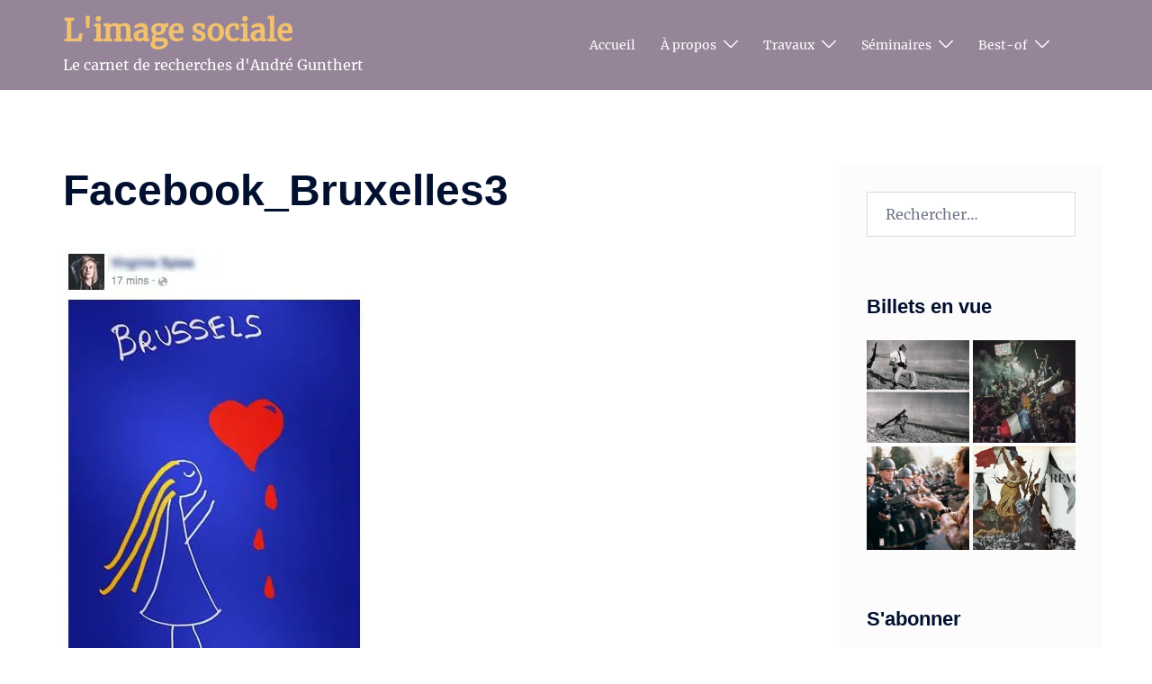

--- FILE ---
content_type: text/html; charset=UTF-8
request_url: https://imagesociale.fr/3020/facebook_bruxelles3
body_size: 15461
content:
<!DOCTYPE html>
<html lang="fr-FR">
<head>
<meta charset="UTF-8">
<meta name="viewport" content="width=device-width, initial-scale=1">
<link rel="profile" href="http://gmpg.org/xfn/11">
<link rel="pingback" href="https://imagesociale.fr/xmlrpc.php">

<title>Facebook_Bruxelles3 &#8211; L&#039;image sociale</title>
<meta name='robots' content='max-image-preview:large' />
<link rel='dns-prefetch' href='//stats.wp.com' />
<link rel='dns-prefetch' href='//v0.wordpress.com' />
<link rel='preconnect' href='//i0.wp.com' />
<link rel="alternate" type="application/rss+xml" title="L&#039;image sociale &raquo; Flux" href="https://imagesociale.fr/feed" />
<link rel="alternate" type="application/rss+xml" title="L&#039;image sociale &raquo; Flux des commentaires" href="https://imagesociale.fr/comments/feed" />
<link rel="alternate" title="oEmbed (JSON)" type="application/json+oembed" href="https://imagesociale.fr/wp-json/oembed/1.0/embed?url=https%3A%2F%2Fimagesociale.fr%2F3020%2Ffacebook_bruxelles3" />
<link rel="alternate" title="oEmbed (XML)" type="text/xml+oembed" href="https://imagesociale.fr/wp-json/oembed/1.0/embed?url=https%3A%2F%2Fimagesociale.fr%2F3020%2Ffacebook_bruxelles3&#038;format=xml" />
<style id='wp-img-auto-sizes-contain-inline-css' type='text/css'>
img:is([sizes=auto i],[sizes^="auto," i]){contain-intrinsic-size:3000px 1500px}
/*# sourceURL=wp-img-auto-sizes-contain-inline-css */
</style>
<link rel='stylesheet' id='sydney-bootstrap-css' href='https://imagesociale.fr/wp-content/themes/sydney/css/bootstrap/bootstrap.min.css?ver=1' type='text/css' media='all' />
<style id='wp-block-library-inline-css' type='text/css'>
:root{--wp-block-synced-color:#7a00df;--wp-block-synced-color--rgb:122,0,223;--wp-bound-block-color:var(--wp-block-synced-color);--wp-editor-canvas-background:#ddd;--wp-admin-theme-color:#007cba;--wp-admin-theme-color--rgb:0,124,186;--wp-admin-theme-color-darker-10:#006ba1;--wp-admin-theme-color-darker-10--rgb:0,107,160.5;--wp-admin-theme-color-darker-20:#005a87;--wp-admin-theme-color-darker-20--rgb:0,90,135;--wp-admin-border-width-focus:2px}@media (min-resolution:192dpi){:root{--wp-admin-border-width-focus:1.5px}}.wp-element-button{cursor:pointer}:root .has-very-light-gray-background-color{background-color:#eee}:root .has-very-dark-gray-background-color{background-color:#313131}:root .has-very-light-gray-color{color:#eee}:root .has-very-dark-gray-color{color:#313131}:root .has-vivid-green-cyan-to-vivid-cyan-blue-gradient-background{background:linear-gradient(135deg,#00d084,#0693e3)}:root .has-purple-crush-gradient-background{background:linear-gradient(135deg,#34e2e4,#4721fb 50%,#ab1dfe)}:root .has-hazy-dawn-gradient-background{background:linear-gradient(135deg,#faaca8,#dad0ec)}:root .has-subdued-olive-gradient-background{background:linear-gradient(135deg,#fafae1,#67a671)}:root .has-atomic-cream-gradient-background{background:linear-gradient(135deg,#fdd79a,#004a59)}:root .has-nightshade-gradient-background{background:linear-gradient(135deg,#330968,#31cdcf)}:root .has-midnight-gradient-background{background:linear-gradient(135deg,#020381,#2874fc)}:root{--wp--preset--font-size--normal:16px;--wp--preset--font-size--huge:42px}.has-regular-font-size{font-size:1em}.has-larger-font-size{font-size:2.625em}.has-normal-font-size{font-size:var(--wp--preset--font-size--normal)}.has-huge-font-size{font-size:var(--wp--preset--font-size--huge)}.has-text-align-center{text-align:center}.has-text-align-left{text-align:left}.has-text-align-right{text-align:right}.has-fit-text{white-space:nowrap!important}#end-resizable-editor-section{display:none}.aligncenter{clear:both}.items-justified-left{justify-content:flex-start}.items-justified-center{justify-content:center}.items-justified-right{justify-content:flex-end}.items-justified-space-between{justify-content:space-between}.screen-reader-text{border:0;clip-path:inset(50%);height:1px;margin:-1px;overflow:hidden;padding:0;position:absolute;width:1px;word-wrap:normal!important}.screen-reader-text:focus{background-color:#ddd;clip-path:none;color:#444;display:block;font-size:1em;height:auto;left:5px;line-height:normal;padding:15px 23px 14px;text-decoration:none;top:5px;width:auto;z-index:100000}html :where(.has-border-color){border-style:solid}html :where([style*=border-top-color]){border-top-style:solid}html :where([style*=border-right-color]){border-right-style:solid}html :where([style*=border-bottom-color]){border-bottom-style:solid}html :where([style*=border-left-color]){border-left-style:solid}html :where([style*=border-width]){border-style:solid}html :where([style*=border-top-width]){border-top-style:solid}html :where([style*=border-right-width]){border-right-style:solid}html :where([style*=border-bottom-width]){border-bottom-style:solid}html :where([style*=border-left-width]){border-left-style:solid}html :where(img[class*=wp-image-]){height:auto;max-width:100%}:where(figure){margin:0 0 1em}html :where(.is-position-sticky){--wp-admin--admin-bar--position-offset:var(--wp-admin--admin-bar--height,0px)}@media screen and (max-width:600px){html :where(.is-position-sticky){--wp-admin--admin-bar--position-offset:0px}}

/*# sourceURL=wp-block-library-inline-css */
</style><style id='global-styles-inline-css' type='text/css'>
:root{--wp--preset--aspect-ratio--square: 1;--wp--preset--aspect-ratio--4-3: 4/3;--wp--preset--aspect-ratio--3-4: 3/4;--wp--preset--aspect-ratio--3-2: 3/2;--wp--preset--aspect-ratio--2-3: 2/3;--wp--preset--aspect-ratio--16-9: 16/9;--wp--preset--aspect-ratio--9-16: 9/16;--wp--preset--color--black: #000000;--wp--preset--color--cyan-bluish-gray: #abb8c3;--wp--preset--color--white: #ffffff;--wp--preset--color--pale-pink: #f78da7;--wp--preset--color--vivid-red: #cf2e2e;--wp--preset--color--luminous-vivid-orange: #ff6900;--wp--preset--color--luminous-vivid-amber: #fcb900;--wp--preset--color--light-green-cyan: #7bdcb5;--wp--preset--color--vivid-green-cyan: #00d084;--wp--preset--color--pale-cyan-blue: #8ed1fc;--wp--preset--color--vivid-cyan-blue: #0693e3;--wp--preset--color--vivid-purple: #9b51e0;--wp--preset--color--global-color-1: var(--sydney-global-color-1);--wp--preset--color--global-color-2: var(--sydney-global-color-2);--wp--preset--color--global-color-3: var(--sydney-global-color-3);--wp--preset--color--global-color-4: var(--sydney-global-color-4);--wp--preset--color--global-color-5: var(--sydney-global-color-5);--wp--preset--color--global-color-6: var(--sydney-global-color-6);--wp--preset--color--global-color-7: var(--sydney-global-color-7);--wp--preset--color--global-color-8: var(--sydney-global-color-8);--wp--preset--color--global-color-9: var(--sydney-global-color-9);--wp--preset--gradient--vivid-cyan-blue-to-vivid-purple: linear-gradient(135deg,rgb(6,147,227) 0%,rgb(155,81,224) 100%);--wp--preset--gradient--light-green-cyan-to-vivid-green-cyan: linear-gradient(135deg,rgb(122,220,180) 0%,rgb(0,208,130) 100%);--wp--preset--gradient--luminous-vivid-amber-to-luminous-vivid-orange: linear-gradient(135deg,rgb(252,185,0) 0%,rgb(255,105,0) 100%);--wp--preset--gradient--luminous-vivid-orange-to-vivid-red: linear-gradient(135deg,rgb(255,105,0) 0%,rgb(207,46,46) 100%);--wp--preset--gradient--very-light-gray-to-cyan-bluish-gray: linear-gradient(135deg,rgb(238,238,238) 0%,rgb(169,184,195) 100%);--wp--preset--gradient--cool-to-warm-spectrum: linear-gradient(135deg,rgb(74,234,220) 0%,rgb(151,120,209) 20%,rgb(207,42,186) 40%,rgb(238,44,130) 60%,rgb(251,105,98) 80%,rgb(254,248,76) 100%);--wp--preset--gradient--blush-light-purple: linear-gradient(135deg,rgb(255,206,236) 0%,rgb(152,150,240) 100%);--wp--preset--gradient--blush-bordeaux: linear-gradient(135deg,rgb(254,205,165) 0%,rgb(254,45,45) 50%,rgb(107,0,62) 100%);--wp--preset--gradient--luminous-dusk: linear-gradient(135deg,rgb(255,203,112) 0%,rgb(199,81,192) 50%,rgb(65,88,208) 100%);--wp--preset--gradient--pale-ocean: linear-gradient(135deg,rgb(255,245,203) 0%,rgb(182,227,212) 50%,rgb(51,167,181) 100%);--wp--preset--gradient--electric-grass: linear-gradient(135deg,rgb(202,248,128) 0%,rgb(113,206,126) 100%);--wp--preset--gradient--midnight: linear-gradient(135deg,rgb(2,3,129) 0%,rgb(40,116,252) 100%);--wp--preset--font-size--small: 13px;--wp--preset--font-size--medium: 20px;--wp--preset--font-size--large: 36px;--wp--preset--font-size--x-large: 42px;--wp--preset--spacing--20: 10px;--wp--preset--spacing--30: 20px;--wp--preset--spacing--40: 30px;--wp--preset--spacing--50: clamp(30px, 5vw, 60px);--wp--preset--spacing--60: clamp(30px, 7vw, 80px);--wp--preset--spacing--70: clamp(50px, 7vw, 100px);--wp--preset--spacing--80: clamp(50px, 10vw, 120px);--wp--preset--shadow--natural: 6px 6px 9px rgba(0, 0, 0, 0.2);--wp--preset--shadow--deep: 12px 12px 50px rgba(0, 0, 0, 0.4);--wp--preset--shadow--sharp: 6px 6px 0px rgba(0, 0, 0, 0.2);--wp--preset--shadow--outlined: 6px 6px 0px -3px rgb(255, 255, 255), 6px 6px rgb(0, 0, 0);--wp--preset--shadow--crisp: 6px 6px 0px rgb(0, 0, 0);}:root { --wp--style--global--content-size: 740px;--wp--style--global--wide-size: 1140px; }:where(body) { margin: 0; }.wp-site-blocks { padding-top: var(--wp--style--root--padding-top); padding-bottom: var(--wp--style--root--padding-bottom); }.has-global-padding { padding-right: var(--wp--style--root--padding-right); padding-left: var(--wp--style--root--padding-left); }.has-global-padding > .alignfull { margin-right: calc(var(--wp--style--root--padding-right) * -1); margin-left: calc(var(--wp--style--root--padding-left) * -1); }.has-global-padding :where(:not(.alignfull.is-layout-flow) > .has-global-padding:not(.wp-block-block, .alignfull)) { padding-right: 0; padding-left: 0; }.has-global-padding :where(:not(.alignfull.is-layout-flow) > .has-global-padding:not(.wp-block-block, .alignfull)) > .alignfull { margin-left: 0; margin-right: 0; }.wp-site-blocks > .alignleft { float: left; margin-right: 2em; }.wp-site-blocks > .alignright { float: right; margin-left: 2em; }.wp-site-blocks > .aligncenter { justify-content: center; margin-left: auto; margin-right: auto; }:where(.wp-site-blocks) > * { margin-block-start: 24px; margin-block-end: 0; }:where(.wp-site-blocks) > :first-child { margin-block-start: 0; }:where(.wp-site-blocks) > :last-child { margin-block-end: 0; }:root { --wp--style--block-gap: 24px; }:root :where(.is-layout-flow) > :first-child{margin-block-start: 0;}:root :where(.is-layout-flow) > :last-child{margin-block-end: 0;}:root :where(.is-layout-flow) > *{margin-block-start: 24px;margin-block-end: 0;}:root :where(.is-layout-constrained) > :first-child{margin-block-start: 0;}:root :where(.is-layout-constrained) > :last-child{margin-block-end: 0;}:root :where(.is-layout-constrained) > *{margin-block-start: 24px;margin-block-end: 0;}:root :where(.is-layout-flex){gap: 24px;}:root :where(.is-layout-grid){gap: 24px;}.is-layout-flow > .alignleft{float: left;margin-inline-start: 0;margin-inline-end: 2em;}.is-layout-flow > .alignright{float: right;margin-inline-start: 2em;margin-inline-end: 0;}.is-layout-flow > .aligncenter{margin-left: auto !important;margin-right: auto !important;}.is-layout-constrained > .alignleft{float: left;margin-inline-start: 0;margin-inline-end: 2em;}.is-layout-constrained > .alignright{float: right;margin-inline-start: 2em;margin-inline-end: 0;}.is-layout-constrained > .aligncenter{margin-left: auto !important;margin-right: auto !important;}.is-layout-constrained > :where(:not(.alignleft):not(.alignright):not(.alignfull)){max-width: var(--wp--style--global--content-size);margin-left: auto !important;margin-right: auto !important;}.is-layout-constrained > .alignwide{max-width: var(--wp--style--global--wide-size);}body .is-layout-flex{display: flex;}.is-layout-flex{flex-wrap: wrap;align-items: center;}.is-layout-flex > :is(*, div){margin: 0;}body .is-layout-grid{display: grid;}.is-layout-grid > :is(*, div){margin: 0;}body{--wp--style--root--padding-top: 0px;--wp--style--root--padding-right: 0px;--wp--style--root--padding-bottom: 0px;--wp--style--root--padding-left: 0px;}a:where(:not(.wp-element-button)){text-decoration: underline;}:root :where(.wp-element-button, .wp-block-button__link){background-color: #32373c;border-width: 0;color: #fff;font-family: inherit;font-size: inherit;font-style: inherit;font-weight: inherit;letter-spacing: inherit;line-height: inherit;padding-top: calc(0.667em + 2px);padding-right: calc(1.333em + 2px);padding-bottom: calc(0.667em + 2px);padding-left: calc(1.333em + 2px);text-decoration: none;text-transform: inherit;}.has-black-color{color: var(--wp--preset--color--black) !important;}.has-cyan-bluish-gray-color{color: var(--wp--preset--color--cyan-bluish-gray) !important;}.has-white-color{color: var(--wp--preset--color--white) !important;}.has-pale-pink-color{color: var(--wp--preset--color--pale-pink) !important;}.has-vivid-red-color{color: var(--wp--preset--color--vivid-red) !important;}.has-luminous-vivid-orange-color{color: var(--wp--preset--color--luminous-vivid-orange) !important;}.has-luminous-vivid-amber-color{color: var(--wp--preset--color--luminous-vivid-amber) !important;}.has-light-green-cyan-color{color: var(--wp--preset--color--light-green-cyan) !important;}.has-vivid-green-cyan-color{color: var(--wp--preset--color--vivid-green-cyan) !important;}.has-pale-cyan-blue-color{color: var(--wp--preset--color--pale-cyan-blue) !important;}.has-vivid-cyan-blue-color{color: var(--wp--preset--color--vivid-cyan-blue) !important;}.has-vivid-purple-color{color: var(--wp--preset--color--vivid-purple) !important;}.has-global-color-1-color{color: var(--wp--preset--color--global-color-1) !important;}.has-global-color-2-color{color: var(--wp--preset--color--global-color-2) !important;}.has-global-color-3-color{color: var(--wp--preset--color--global-color-3) !important;}.has-global-color-4-color{color: var(--wp--preset--color--global-color-4) !important;}.has-global-color-5-color{color: var(--wp--preset--color--global-color-5) !important;}.has-global-color-6-color{color: var(--wp--preset--color--global-color-6) !important;}.has-global-color-7-color{color: var(--wp--preset--color--global-color-7) !important;}.has-global-color-8-color{color: var(--wp--preset--color--global-color-8) !important;}.has-global-color-9-color{color: var(--wp--preset--color--global-color-9) !important;}.has-black-background-color{background-color: var(--wp--preset--color--black) !important;}.has-cyan-bluish-gray-background-color{background-color: var(--wp--preset--color--cyan-bluish-gray) !important;}.has-white-background-color{background-color: var(--wp--preset--color--white) !important;}.has-pale-pink-background-color{background-color: var(--wp--preset--color--pale-pink) !important;}.has-vivid-red-background-color{background-color: var(--wp--preset--color--vivid-red) !important;}.has-luminous-vivid-orange-background-color{background-color: var(--wp--preset--color--luminous-vivid-orange) !important;}.has-luminous-vivid-amber-background-color{background-color: var(--wp--preset--color--luminous-vivid-amber) !important;}.has-light-green-cyan-background-color{background-color: var(--wp--preset--color--light-green-cyan) !important;}.has-vivid-green-cyan-background-color{background-color: var(--wp--preset--color--vivid-green-cyan) !important;}.has-pale-cyan-blue-background-color{background-color: var(--wp--preset--color--pale-cyan-blue) !important;}.has-vivid-cyan-blue-background-color{background-color: var(--wp--preset--color--vivid-cyan-blue) !important;}.has-vivid-purple-background-color{background-color: var(--wp--preset--color--vivid-purple) !important;}.has-global-color-1-background-color{background-color: var(--wp--preset--color--global-color-1) !important;}.has-global-color-2-background-color{background-color: var(--wp--preset--color--global-color-2) !important;}.has-global-color-3-background-color{background-color: var(--wp--preset--color--global-color-3) !important;}.has-global-color-4-background-color{background-color: var(--wp--preset--color--global-color-4) !important;}.has-global-color-5-background-color{background-color: var(--wp--preset--color--global-color-5) !important;}.has-global-color-6-background-color{background-color: var(--wp--preset--color--global-color-6) !important;}.has-global-color-7-background-color{background-color: var(--wp--preset--color--global-color-7) !important;}.has-global-color-8-background-color{background-color: var(--wp--preset--color--global-color-8) !important;}.has-global-color-9-background-color{background-color: var(--wp--preset--color--global-color-9) !important;}.has-black-border-color{border-color: var(--wp--preset--color--black) !important;}.has-cyan-bluish-gray-border-color{border-color: var(--wp--preset--color--cyan-bluish-gray) !important;}.has-white-border-color{border-color: var(--wp--preset--color--white) !important;}.has-pale-pink-border-color{border-color: var(--wp--preset--color--pale-pink) !important;}.has-vivid-red-border-color{border-color: var(--wp--preset--color--vivid-red) !important;}.has-luminous-vivid-orange-border-color{border-color: var(--wp--preset--color--luminous-vivid-orange) !important;}.has-luminous-vivid-amber-border-color{border-color: var(--wp--preset--color--luminous-vivid-amber) !important;}.has-light-green-cyan-border-color{border-color: var(--wp--preset--color--light-green-cyan) !important;}.has-vivid-green-cyan-border-color{border-color: var(--wp--preset--color--vivid-green-cyan) !important;}.has-pale-cyan-blue-border-color{border-color: var(--wp--preset--color--pale-cyan-blue) !important;}.has-vivid-cyan-blue-border-color{border-color: var(--wp--preset--color--vivid-cyan-blue) !important;}.has-vivid-purple-border-color{border-color: var(--wp--preset--color--vivid-purple) !important;}.has-global-color-1-border-color{border-color: var(--wp--preset--color--global-color-1) !important;}.has-global-color-2-border-color{border-color: var(--wp--preset--color--global-color-2) !important;}.has-global-color-3-border-color{border-color: var(--wp--preset--color--global-color-3) !important;}.has-global-color-4-border-color{border-color: var(--wp--preset--color--global-color-4) !important;}.has-global-color-5-border-color{border-color: var(--wp--preset--color--global-color-5) !important;}.has-global-color-6-border-color{border-color: var(--wp--preset--color--global-color-6) !important;}.has-global-color-7-border-color{border-color: var(--wp--preset--color--global-color-7) !important;}.has-global-color-8-border-color{border-color: var(--wp--preset--color--global-color-8) !important;}.has-global-color-9-border-color{border-color: var(--wp--preset--color--global-color-9) !important;}.has-vivid-cyan-blue-to-vivid-purple-gradient-background{background: var(--wp--preset--gradient--vivid-cyan-blue-to-vivid-purple) !important;}.has-light-green-cyan-to-vivid-green-cyan-gradient-background{background: var(--wp--preset--gradient--light-green-cyan-to-vivid-green-cyan) !important;}.has-luminous-vivid-amber-to-luminous-vivid-orange-gradient-background{background: var(--wp--preset--gradient--luminous-vivid-amber-to-luminous-vivid-orange) !important;}.has-luminous-vivid-orange-to-vivid-red-gradient-background{background: var(--wp--preset--gradient--luminous-vivid-orange-to-vivid-red) !important;}.has-very-light-gray-to-cyan-bluish-gray-gradient-background{background: var(--wp--preset--gradient--very-light-gray-to-cyan-bluish-gray) !important;}.has-cool-to-warm-spectrum-gradient-background{background: var(--wp--preset--gradient--cool-to-warm-spectrum) !important;}.has-blush-light-purple-gradient-background{background: var(--wp--preset--gradient--blush-light-purple) !important;}.has-blush-bordeaux-gradient-background{background: var(--wp--preset--gradient--blush-bordeaux) !important;}.has-luminous-dusk-gradient-background{background: var(--wp--preset--gradient--luminous-dusk) !important;}.has-pale-ocean-gradient-background{background: var(--wp--preset--gradient--pale-ocean) !important;}.has-electric-grass-gradient-background{background: var(--wp--preset--gradient--electric-grass) !important;}.has-midnight-gradient-background{background: var(--wp--preset--gradient--midnight) !important;}.has-small-font-size{font-size: var(--wp--preset--font-size--small) !important;}.has-medium-font-size{font-size: var(--wp--preset--font-size--medium) !important;}.has-large-font-size{font-size: var(--wp--preset--font-size--large) !important;}.has-x-large-font-size{font-size: var(--wp--preset--font-size--x-large) !important;}
/*# sourceURL=global-styles-inline-css */
</style>

<link rel='stylesheet' id='sydney-google-fonts-css' href='https://imagesociale.fr/wp-content/fonts/5ea10556a904251449d1cccd76018386.css?ver=20250902' type='text/css' media='all' />
<link rel='stylesheet' id='sydney-style-min-css' href='https://imagesociale.fr/wp-content/themes/sydney/css/styles.min.css?ver=20250404' type='text/css' media='all' />
<style id='sydney-style-min-inline-css' type='text/css'>
.woocommerce ul.products li.product{text-align:center;}html{scroll-behavior:smooth;}.header-image{background-size:contain;}.header-image{height:300px;}:root{--sydney-global-color-1:#968599;--sydney-global-color-2:#b73d3d;--sydney-global-color-3:#233452;--sydney-global-color-4:#00102E;--sydney-global-color-5:#6d7685;--sydney-global-color-6:#00102E;--sydney-global-color-7:#F4F5F7;--sydney-global-color-8:#dbdbdb;--sydney-global-color-9:#ffffff;}.llms-student-dashboard .llms-button-secondary:hover,.llms-button-action:hover,.read-more-gt,.widget-area .widget_fp_social a,#mainnav ul li a:hover,.sydney_contact_info_widget span,.roll-team .team-content .name,.roll-team .team-item .team-pop .team-social li:hover a,.roll-infomation li.address:before,.roll-infomation li.phone:before,.roll-infomation li.email:before,.roll-testimonials .name,.roll-button.border,.roll-button:hover,.roll-icon-list .icon i,.roll-icon-list .content h3 a:hover,.roll-icon-box.white .content h3 a,.roll-icon-box .icon i,.roll-icon-box .content h3 a:hover,.switcher-container .switcher-icon a:focus,.go-top:hover,.hentry .meta-post a:hover,#mainnav > ul > li > a.active,#mainnav > ul > li > a:hover,button:hover,input[type="button"]:hover,input[type="reset"]:hover,input[type="submit"]:hover,.text-color,.social-menu-widget a,.social-menu-widget a:hover,.archive .team-social li a,a,h1 a,h2 a,h3 a,h4 a,h5 a,h6 a,.classic-alt .meta-post a,.single .hentry .meta-post a,.content-area.modern .hentry .meta-post span:before,.content-area.modern .post-cat{color:var(--sydney-global-color-1)}.llms-student-dashboard .llms-button-secondary,.llms-button-action,.woocommerce #respond input#submit,.woocommerce a.button,.woocommerce button.button,.woocommerce input.button,.project-filter li a.active,.project-filter li a:hover,.preloader .pre-bounce1,.preloader .pre-bounce2,.roll-team .team-item .team-pop,.roll-progress .progress-animate,.roll-socials li a:hover,.roll-project .project-item .project-pop,.roll-project .project-filter li.active,.roll-project .project-filter li:hover,.roll-button.light:hover,.roll-button.border:hover,.roll-button,.roll-icon-box.white .icon,.owl-theme .owl-controls .owl-page.active span,.owl-theme .owl-controls.clickable .owl-page:hover span,.go-top,.bottom .socials li:hover a,.sidebar .widget:before,.blog-pagination ul li.active,.blog-pagination ul li:hover a,.content-area .hentry:after,.text-slider .maintitle:after,.error-wrap #search-submit:hover,#mainnav .sub-menu li:hover > a,#mainnav ul li ul:after,button,input[type="button"],input[type="reset"],input[type="submit"],.panel-grid-cell .widget-title:after,.cart-amount{background-color:var(--sydney-global-color-1)}.llms-student-dashboard .llms-button-secondary,.llms-student-dashboard .llms-button-secondary:hover,.llms-button-action,.llms-button-action:hover,.roll-socials li a:hover,.roll-socials li a,.roll-button.light:hover,.roll-button.border,.roll-button,.roll-icon-list .icon,.roll-icon-box .icon,.owl-theme .owl-controls .owl-page span,.comment .comment-detail,.widget-tags .tag-list a:hover,.blog-pagination ul li,.error-wrap #search-submit:hover,textarea:focus,input[type="text"]:focus,input[type="password"]:focus,input[type="date"]:focus,input[type="number"]:focus,input[type="email"]:focus,input[type="url"]:focus,input[type="search"]:focus,input[type="tel"]:focus,button,input[type="button"],input[type="reset"],input[type="submit"],.archive .team-social li a{border-color:var(--sydney-global-color-1)}.sydney_contact_info_widget span{fill:var(--sydney-global-color-1);}.go-top:hover svg{stroke:var(--sydney-global-color-1);}.site-header.float-header{background-color:rgba(73,36,18,0.9);}@media only screen and (max-width:1024px){.site-header{background-color:#492412;}}#mainnav ul li a,#mainnav ul li::before{color:#ffffff}#mainnav .sub-menu li a{color:#ffffff}#mainnav .sub-menu li a{background:#896a16}.text-slider .maintitle,.text-slider .subtitle{color:#ffffff}body{color:#393951}#secondary{background-color:#fcfcfc}#secondary,#secondary a:not(.wp-block-button__link){color:#6d7685}.btn-menu .sydney-svg-icon{fill:#ffffff}#mainnav ul li a:hover,.main-header #mainnav .menu > li > a:hover{color:#f2c16d}.overlay{background-color:#000000}.page-wrap{padding-top:83px;}.page-wrap{padding-bottom:100px;}@media only screen and (max-width:1025px){.mobile-slide{display:block;}.slide-item{background-image:none !important;}.header-slider{}.slide-item{height:auto !important;}.slide-inner{min-height:initial;}}.go-top.show{border-radius:2px;bottom:10px;}.go-top.position-right{right:20px;}.go-top.position-left{left:20px;}.go-top{background-color:;}.go-top:hover{background-color:;}.go-top{color:;}.go-top svg{stroke:;}.go-top:hover{color:;}.go-top:hover svg{stroke:;}.go-top .sydney-svg-icon,.go-top .sydney-svg-icon svg{width:16px;height:16px;}.go-top{padding:15px;}@media (min-width:992px){.site-info{font-size:16px;}}@media (min-width:576px) and (max-width:991px){.site-info{font-size:16px;}}@media (max-width:575px){.site-info{font-size:16px;}}.site-info{border-top:0 solid rgba(0,0,0,0.1);}.footer-widgets-grid{gap:30px;}@media (min-width:992px){.footer-widgets-grid{padding-top:95px;padding-bottom:95px;}}@media (min-width:576px) and (max-width:991px){.footer-widgets-grid{padding-top:60px;padding-bottom:60px;}}@media (max-width:575px){.footer-widgets-grid{padding-top:60px;padding-bottom:60px;}}@media (min-width:992px){.sidebar-column .widget .widget-title{font-size:22px;}}@media (min-width:576px) and (max-width:991px){.sidebar-column .widget .widget-title{font-size:22px;}}@media (max-width:575px){.sidebar-column .widget .widget-title{font-size:22px;}}@media (min-width:992px){.footer-widgets{font-size:16px;}}@media (min-width:576px) and (max-width:991px){.footer-widgets{font-size:16px;}}@media (max-width:575px){.footer-widgets{font-size:16px;}}.footer-widgets{background-color:#f0f0f0;}.sidebar-column .widget .widget-title{color:;}.sidebar-column .widget h1,.sidebar-column .widget h2,.sidebar-column .widget h3,.sidebar-column .widget h4,.sidebar-column .widget h5,.sidebar-column .widget h6{color:;}.sidebar-column .widget{color:#c5d35b;}#sidebar-footer .widget a{color:#91c452;}#sidebar-footer .widget a:hover{color:;}.site-footer{background-color:#f0f0f0;}.site-info,.site-info a{color:#233452;}.site-info .sydney-svg-icon svg{fill:#233452;}.site-info{padding-top:20px;padding-bottom:20px;}@media (min-width:992px){button,.roll-button,a.button,.wp-block-button__link,.wp-block-button.is-style-outline a,input[type="button"],input[type="reset"],input[type="submit"]{padding-top:12px;padding-bottom:12px;}}@media (min-width:576px) and (max-width:991px){button,.roll-button,a.button,.wp-block-button__link,.wp-block-button.is-style-outline a,input[type="button"],input[type="reset"],input[type="submit"]{padding-top:12px;padding-bottom:12px;}}@media (max-width:575px){button,.roll-button,a.button,.wp-block-button__link,.wp-block-button.is-style-outline a,input[type="button"],input[type="reset"],input[type="submit"]{padding-top:12px;padding-bottom:12px;}}@media (min-width:992px){button,.roll-button,a.button,.wp-block-button__link,.wp-block-button.is-style-outline a,input[type="button"],input[type="reset"],input[type="submit"]{padding-left:35px;padding-right:35px;}}@media (min-width:576px) and (max-width:991px){button,.roll-button,a.button,.wp-block-button__link,.wp-block-button.is-style-outline a,input[type="button"],input[type="reset"],input[type="submit"]{padding-left:35px;padding-right:35px;}}@media (max-width:575px){button,.roll-button,a.button,.wp-block-button__link,.wp-block-button.is-style-outline a,input[type="button"],input[type="reset"],input[type="submit"]{padding-left:35px;padding-right:35px;}}button,.roll-button,a.button,.wp-block-button__link,input[type="button"],input[type="reset"],input[type="submit"]{border-radius:0;}@media (min-width:992px){button,.roll-button,a.button,.wp-block-button__link,input[type="button"],input[type="reset"],input[type="submit"]{font-size:14px;}}@media (min-width:576px) and (max-width:991px){button,.roll-button,a.button,.wp-block-button__link,input[type="button"],input[type="reset"],input[type="submit"]{font-size:14px;}}@media (max-width:575px){button,.roll-button,a.button,.wp-block-button__link,input[type="button"],input[type="reset"],input[type="submit"]{font-size:14px;}}button,.roll-button,a.button,.wp-block-button__link,input[type="button"],input[type="reset"],input[type="submit"]{text-transform:uppercase;}button,.wp-element-button,div.wpforms-container-full:not(.wpforms-block) .wpforms-form input[type=submit],div.wpforms-container-full:not(.wpforms-block) .wpforms-form button[type=submit],div.wpforms-container-full:not(.wpforms-block) .wpforms-form .wpforms-page-button,.roll-button,a.button,.wp-block-button__link,input[type="button"],input[type="reset"],input[type="submit"]{background-color:;}button:hover,.wp-element-button:hover,div.wpforms-container-full:not(.wpforms-block) .wpforms-form input[type=submit]:hover,div.wpforms-container-full:not(.wpforms-block) .wpforms-form button[type=submit]:hover,div.wpforms-container-full:not(.wpforms-block) .wpforms-form .wpforms-page-button:hover,.roll-button:hover,a.button:hover,.wp-block-button__link:hover,input[type="button"]:hover,input[type="reset"]:hover,input[type="submit"]:hover{background-color:;}button,#sidebar-footer a.wp-block-button__link,.wp-element-button,div.wpforms-container-full:not(.wpforms-block) .wpforms-form input[type=submit],div.wpforms-container-full:not(.wpforms-block) .wpforms-form button[type=submit],div.wpforms-container-full:not(.wpforms-block) .wpforms-form .wpforms-page-button,.checkout-button.button,a.button,.wp-block-button__link,input[type="button"],input[type="reset"],input[type="submit"]{color:;}button:hover,#sidebar-footer .wp-block-button__link:hover,.wp-element-button:hover,div.wpforms-container-full:not(.wpforms-block) .wpforms-form input[type=submit]:hover,div.wpforms-container-full:not(.wpforms-block) .wpforms-form button[type=submit]:hover,div.wpforms-container-full:not(.wpforms-block) .wpforms-form .wpforms-page-button:hover,.roll-button:hover,a.button:hover,.wp-block-button__link:hover,input[type="button"]:hover,input[type="reset"]:hover,input[type="submit"]:hover{color:;}.is-style-outline .wp-block-button__link,div.wpforms-container-full:not(.wpforms-block) .wpforms-form input[type=submit],div.wpforms-container-full:not(.wpforms-block) .wpforms-form button[type=submit],div.wpforms-container-full:not(.wpforms-block) .wpforms-form .wpforms-page-button,.roll-button,.wp-block-button__link.is-style-outline,button,a.button,.wp-block-button__link,input[type="button"],input[type="reset"],input[type="submit"]{border-color:;}button:hover,div.wpforms-container-full:not(.wpforms-block) .wpforms-form input[type=submit]:hover,div.wpforms-container-full:not(.wpforms-block) .wpforms-form button[type=submit]:hover,div.wpforms-container-full:not(.wpforms-block) .wpforms-form .wpforms-page-button:hover,.roll-button:hover,a.button:hover,.wp-block-button__link:hover,input[type="button"]:hover,input[type="reset"]:hover,input[type="submit"]:hover{border-color:;}.posts-layout .list-image{width:30%;}.posts-layout .list-content{width:70%;}.content-area:not(.layout4):not(.layout6) .posts-layout .entry-thumb{margin:0 0 24px 0;}.layout4 .entry-thumb,.layout6 .entry-thumb{margin:0 24px 0 0;}.layout6 article:nth-of-type(even) .list-image .entry-thumb{margin:0 0 0 24px;}.posts-layout .entry-header{margin-bottom:24px;}.posts-layout .entry-meta.below-excerpt{margin:15px 0 0;}.posts-layout .entry-meta.above-title{margin:0 0 15px;}.single .entry-header .entry-title{color:;}.single .entry-header .entry-meta,.single .entry-header .entry-meta a{color:;}@media (min-width:992px){.single .entry-meta{font-size:12px;}}@media (min-width:576px) and (max-width:991px){.single .entry-meta{font-size:12px;}}@media (max-width:575px){.single .entry-meta{font-size:12px;}}@media (min-width:992px){.single .entry-header .entry-title{font-size:48px;}}@media (min-width:576px) and (max-width:991px){.single .entry-header .entry-title{font-size:32px;}}@media (max-width:575px){.single .entry-header .entry-title{font-size:32px;}}.posts-layout .entry-post{color:#233452;}.posts-layout .entry-title a{color:#00102E;}.posts-layout .author,.posts-layout .entry-meta a{color:#6d7685;}@media (min-width:992px){.posts-layout .entry-post{font-size:16px;}}@media (min-width:576px) and (max-width:991px){.posts-layout .entry-post{font-size:16px;}}@media (max-width:575px){.posts-layout .entry-post{font-size:16px;}}@media (min-width:992px){.posts-layout .entry-meta{font-size:12px;}}@media (min-width:576px) and (max-width:991px){.posts-layout .entry-meta{font-size:12px;}}@media (max-width:575px){.posts-layout .entry-meta{font-size:12px;}}@media (min-width:992px){.posts-layout .entry-title{font-size:32px;}}@media (min-width:576px) and (max-width:991px){.posts-layout .entry-title{font-size:32px;}}@media (max-width:575px){.posts-layout .entry-title{font-size:32px;}}.single .entry-header{margin-bottom:36px;}.single .entry-thumb{margin-bottom:36px;}.single .entry-meta-above{margin-bottom:24px;}.single .entry-meta-below{margin-top:24px;}@media (min-width:992px){.custom-logo-link img{max-width:180px;}}@media (min-width:576px) and (max-width:991px){.custom-logo-link img{max-width:100px;}}@media (max-width:575px){.custom-logo-link img{max-width:100px;}}.main-header,.bottom-header-row{border-bottom:0 solid rgba(255,255,255,0.1);}.header_layout_3,.header_layout_4,.header_layout_5{border-bottom:1px solid rgba(255,255,255,0.1);}.main-header:not(.sticky-active),.header-search-form{background-color:#968599;}.main-header.sticky-active{background-color:;}.main-header .site-title a,.main-header .site-description,.main-header #mainnav .menu > li > a,#mainnav .nav-menu > li > a,.main-header .header-contact a{color:;}.main-header .sydney-svg-icon svg,.main-header .dropdown-symbol .sydney-svg-icon svg{fill:;}.sticky-active .main-header .site-title a,.sticky-active .main-header .site-description,.sticky-active .main-header #mainnav .menu > li > a,.sticky-active .main-header .header-contact a,.sticky-active .main-header .logout-link,.sticky-active .main-header .html-item,.sticky-active .main-header .sydney-login-toggle{color:;}.sticky-active .main-header .sydney-svg-icon svg,.sticky-active .main-header .dropdown-symbol .sydney-svg-icon svg{fill:;}.bottom-header-row{background-color:;}.bottom-header-row,.bottom-header-row .header-contact a,.bottom-header-row #mainnav .menu > li > a{color:;}.bottom-header-row #mainnav .menu > li > a:hover{color:;}.bottom-header-row .header-item svg,.dropdown-symbol .sydney-svg-icon svg{fill:;}.main-header .site-header-inner,.main-header .top-header-row{padding-top:15px;padding-bottom:15px;}.bottom-header-inner{padding-top:15px;padding-bottom:15px;}.bottom-header-row #mainnav ul ul li,.main-header #mainnav ul ul li{background-color:rgba(112,20,99,0.53);}.bottom-header-row #mainnav ul ul li a,.bottom-header-row #mainnav ul ul li:hover a,.main-header #mainnav ul ul li:hover a,.main-header #mainnav ul ul li a{color:;}.bottom-header-row #mainnav ul ul li svg,.main-header #mainnav ul ul li svg{fill:;}.header-item .sydney-svg-icon{width:px;height:px;}.header-item .sydney-svg-icon svg{max-height:-2px;}.header-search-form{background-color:;}#mainnav .sub-menu li:hover>a,.main-header #mainnav ul ul li:hover>a{color:;}.main-header-cart .count-number{color:;}.main-header-cart .widget_shopping_cart .widgettitle:after,.main-header-cart .widget_shopping_cart .woocommerce-mini-cart__buttons:before{background-color:rgba(33,33,33,0.9);}.sydney-offcanvas-menu .mainnav ul li,.mobile-header-item.offcanvas-items,.mobile-header-item.offcanvas-items .social-profile{text-align:left;}.sydney-offcanvas-menu #mainnav ul li{text-align:left;}.sydney-offcanvas-menu #mainnav ul ul a{color:;}.sydney-offcanvas-menu #mainnav > div > ul > li > a{font-size:18px;}.sydney-offcanvas-menu #mainnav ul ul li a{font-size:16px;}.sydney-offcanvas-menu .mainnav a{padding:10px 0;}#masthead-mobile{background-color:;}#masthead-mobile .site-description,#masthead-mobile a:not(.button){color:;}#masthead-mobile svg{fill:;}.mobile-header{padding-top:15px;padding-bottom:15px;}.sydney-offcanvas-menu{background-color:#00102E;}.offcanvas-header-custom-text,.sydney-offcanvas-menu,.sydney-offcanvas-menu #mainnav a:not(.button),.sydney-offcanvas-menu a:not(.button){color:#8d6696;}.sydney-offcanvas-menu svg,.sydney-offcanvas-menu .dropdown-symbol .sydney-svg-icon svg{fill:#8d6696;}@media (min-width:992px){.site-logo{max-height:100px;}}@media (min-width:576px) and (max-width:991px){.site-logo{max-height:100px;}}@media (max-width:575px){.site-logo{max-height:100px;}}.site-title a,.site-title a:visited,.main-header .site-title a,.main-header .site-title a:visited{color:#f2c16d}.site-description,.main-header .site-description{color:}@media (min-width:992px){.site-title{font-size:33px;}}@media (min-width:576px) and (max-width:991px){.site-title{font-size:24px;}}@media (max-width:575px){.site-title{font-size:20px;}}@media (min-width:992px){.site-description{font-size:16px;}}@media (min-width:576px) and (max-width:991px){.site-description{font-size:16px;}}@media (max-width:575px){.site-description{font-size:16px;}}body{font-family:Merriweather,sans-serif;font-weight:regular;}h1,h2,h3,h4,h5,h6,.site-title{text-decoration:;text-transform:;font-style:;line-height:1.2;letter-spacing:px;}@media (min-width:992px){h1:not(.site-title){font-size:52px;}}@media (min-width:576px) and (max-width:991px){h1:not(.site-title){font-size:42px;}}@media (max-width:575px){h1:not(.site-title){font-size:32px;}}@media (min-width:992px){h2{font-size:42px;}}@media (min-width:576px) and (max-width:991px){h2{font-size:32px;}}@media (max-width:575px){h2{font-size:24px;}}@media (min-width:992px){h3{font-size:32px;}}@media (min-width:576px) and (max-width:991px){h3{font-size:24px;}}@media (max-width:575px){h3{font-size:20px;}}@media (min-width:992px){h4{font-size:24px;}}@media (min-width:576px) and (max-width:991px){h4{font-size:18px;}}@media (max-width:575px){h4{font-size:16px;}}@media (min-width:992px){h5{font-size:20px;}}@media (min-width:576px) and (max-width:991px){h5{font-size:16px;}}@media (max-width:575px){h5{font-size:16px;}}@media (min-width:992px){h6{font-size:18px;}}@media (min-width:576px) and (max-width:991px){h6{font-size:16px;}}@media (max-width:575px){h6{font-size:16px;}}p,.posts-layout .entry-post{text-decoration:}body,.posts-layout .entry-post{text-transform:;font-style:;line-height:1.68;letter-spacing:px;}@media (min-width:992px){body{font-size:16px;}}@media (min-width:576px) and (max-width:991px){body{font-size:16px;}}@media (max-width:575px){body{font-size:16px;}}@media (min-width:992px){.woocommerce div.product .product-gallery-summary .entry-title{font-size:32px;}}@media (min-width:576px) and (max-width:991px){.woocommerce div.product .product-gallery-summary .entry-title{font-size:32px;}}@media (max-width:575px){.woocommerce div.product .product-gallery-summary .entry-title{font-size:32px;}}@media (min-width:992px){.woocommerce div.product .product-gallery-summary .price .amount{font-size:24px;}}@media (min-width:576px) and (max-width:991px){.woocommerce div.product .product-gallery-summary .price .amount{font-size:24px;}}@media (max-width:575px){.woocommerce div.product .product-gallery-summary .price .amount{font-size:24px;}}.woocommerce ul.products li.product .col-md-7 > *,.woocommerce ul.products li.product .col-md-8 > *,.woocommerce ul.products li.product > *{margin-bottom:12px;}.wc-block-grid__product-onsale,span.onsale{border-radius:0;top:20px!important;left:20px!important;}.wc-block-grid__product-onsale,.products span.onsale{left:auto!important;right:20px;}.wc-block-grid__product-onsale,span.onsale{color:;}.wc-block-grid__product-onsale,span.onsale{background-color:;}ul.wc-block-grid__products li.wc-block-grid__product .wc-block-grid__product-title,ul.wc-block-grid__products li.wc-block-grid__product .woocommerce-loop-product__title,ul.wc-block-grid__products li.product .wc-block-grid__product-title,ul.wc-block-grid__products li.product .woocommerce-loop-product__title,ul.products li.wc-block-grid__product .wc-block-grid__product-title,ul.products li.wc-block-grid__product .woocommerce-loop-product__title,ul.products li.product .wc-block-grid__product-title,ul.products li.product .woocommerce-loop-product__title,ul.products li.product .woocommerce-loop-category__title,.woocommerce-loop-product__title .botiga-wc-loop-product__title{color:;}a.wc-forward:not(.checkout-button){color:;}a.wc-forward:not(.checkout-button):hover{color:;}.woocommerce-pagination li .page-numbers:hover{color:;}.woocommerce-sorting-wrapper{border-color:rgba(33,33,33,0.9);}ul.products li.product-category .woocommerce-loop-category__title{text-align:center;}ul.products li.product-category > a,ul.products li.product-category > a > img{border-radius:0;}.entry-content a:not(.button):not(.elementor-button-link):not(.wp-block-button__link){color:;}.entry-content a:not(.button):not(.elementor-button-link):not(.wp-block-button__link):hover{color:;}h1{color:;}h2{color:;}h3{color:;}h4{color:;}h5{color:;}h6{color:;}div.wpforms-container-full:not(.wpforms-block) .wpforms-form input[type=date],div.wpforms-container-full:not(.wpforms-block) .wpforms-form input[type=email],div.wpforms-container-full:not(.wpforms-block) .wpforms-form input[type=number],div.wpforms-container-full:not(.wpforms-block) .wpforms-form input[type=password],div.wpforms-container-full:not(.wpforms-block) .wpforms-form input[type=search],div.wpforms-container-full:not(.wpforms-block) .wpforms-form input[type=tel],div.wpforms-container-full:not(.wpforms-block) .wpforms-form input[type=text],div.wpforms-container-full:not(.wpforms-block) .wpforms-form input[type=url],div.wpforms-container-full:not(.wpforms-block) .wpforms-form select,div.wpforms-container-full:not(.wpforms-block) .wpforms-form textarea,input[type="text"],input[type="email"],input[type="url"],input[type="password"],input[type="search"],input[type="number"],input[type="tel"],input[type="date"],textarea,select,.woocommerce .select2-container .select2-selection--single,.woocommerce-page .select2-container .select2-selection--single,input[type="text"]:focus,input[type="email"]:focus,input[type="url"]:focus,input[type="password"]:focus,input[type="search"]:focus,input[type="number"]:focus,input[type="tel"]:focus,input[type="date"]:focus,textarea:focus,select:focus,.woocommerce .select2-container .select2-selection--single:focus,.woocommerce-page .select2-container .select2-selection--single:focus,.select2-container--default .select2-selection--single .select2-selection__rendered,.wp-block-search .wp-block-search__input,.wp-block-search .wp-block-search__input:focus{color:;}div.wpforms-container-full:not(.wpforms-block) .wpforms-form input[type=date],div.wpforms-container-full:not(.wpforms-block) .wpforms-form input[type=email],div.wpforms-container-full:not(.wpforms-block) .wpforms-form input[type=number],div.wpforms-container-full:not(.wpforms-block) .wpforms-form input[type=password],div.wpforms-container-full:not(.wpforms-block) .wpforms-form input[type=search],div.wpforms-container-full:not(.wpforms-block) .wpforms-form input[type=tel],div.wpforms-container-full:not(.wpforms-block) .wpforms-form input[type=text],div.wpforms-container-full:not(.wpforms-block) .wpforms-form input[type=url],div.wpforms-container-full:not(.wpforms-block) .wpforms-form select,div.wpforms-container-full:not(.wpforms-block) .wpforms-form textarea,input[type="text"],input[type="email"],input[type="url"],input[type="password"],input[type="search"],input[type="number"],input[type="tel"],input[type="date"],textarea,select,.woocommerce .select2-container .select2-selection--single,.woocommerce-page .select2-container .select2-selection--single,.woocommerce-cart .woocommerce-cart-form .actions .coupon input[type="text"]{background-color:;}div.wpforms-container-full:not(.wpforms-block) .wpforms-form input[type=date],div.wpforms-container-full:not(.wpforms-block) .wpforms-form input[type=email],div.wpforms-container-full:not(.wpforms-block) .wpforms-form input[type=number],div.wpforms-container-full:not(.wpforms-block) .wpforms-form input[type=password],div.wpforms-container-full:not(.wpforms-block) .wpforms-form input[type=search],div.wpforms-container-full:not(.wpforms-block) .wpforms-form input[type=tel],div.wpforms-container-full:not(.wpforms-block) .wpforms-form input[type=text],div.wpforms-container-full:not(.wpforms-block) .wpforms-form input[type=url],div.wpforms-container-full:not(.wpforms-block) .wpforms-form select,div.wpforms-container-full:not(.wpforms-block) .wpforms-form textarea,input[type="text"],input[type="email"],input[type="url"],input[type="password"],input[type="search"],input[type="number"],input[type="tel"],input[type="range"],input[type="date"],input[type="month"],input[type="week"],input[type="time"],input[type="datetime"],input[type="datetime-local"],input[type="color"],textarea,select,.woocommerce .select2-container .select2-selection--single,.woocommerce-page .select2-container .select2-selection--single,.woocommerce-account fieldset,.woocommerce-account .woocommerce-form-login,.woocommerce-account .woocommerce-form-register,.woocommerce-cart .woocommerce-cart-form .actions .coupon input[type="text"],.wp-block-search .wp-block-search__input{border-color:;}input::placeholder{color:;opacity:1;}input:-ms-input-placeholder{color:;}input::-ms-input-placeholder{color:;}img{border-radius:0;}@media (min-width:992px){.wp-caption-text,figcaption{font-size:16px;}}@media (min-width:576px) and (max-width:991px){.wp-caption-text,figcaption{font-size:16px;}}@media (max-width:575px){.wp-caption-text,figcaption{font-size:16px;}}.wp-caption-text,figcaption{color:;}
/*# sourceURL=sydney-style-min-inline-css */
</style>
<link rel='stylesheet' id='sydney-style-css' href='https://imagesociale.fr/wp-content/themes/sydney/style.css?ver=20230821' type='text/css' media='all' />
<link rel='stylesheet' id='jetpack-subscriptions-css' href='https://imagesociale.fr/wp-content/plugins/jetpack/_inc/build/subscriptions/subscriptions.min.css?ver=15.3.1' type='text/css' media='all' />
<link rel="https://api.w.org/" href="https://imagesociale.fr/wp-json/" /><link rel="alternate" title="JSON" type="application/json" href="https://imagesociale.fr/wp-json/wp/v2/media/3029" /><link rel="EditURI" type="application/rsd+xml" title="RSD" href="https://imagesociale.fr/xmlrpc.php?rsd" />
<meta name="generator" content="WordPress 6.9" />
<link rel="canonical" href="https://imagesociale.fr/3020/facebook_bruxelles3" />
<link rel='shortlink' href='https://wp.me/a5dFCF-MR' />
		<style type="text/css">
						ol.footnotes>li {list-style-type:decimal;}
						ol.footnotes { color:#666666; }
ol.footnotes li { font-size:80%; }
		</style>
			<style>img#wpstats{display:none}</style>
		
<!-- Jetpack Open Graph Tags -->
<meta property="og:type" content="article" />
<meta property="og:title" content="Facebook_Bruxelles3" />
<meta property="og:url" content="https://imagesociale.fr/3020/facebook_bruxelles3" />
<meta property="og:description" content="Voir l&rsquo;article pour en savoir plus." />
<meta property="article:published_time" content="2016-03-23T15:15:49+00:00" />
<meta property="article:modified_time" content="2020-11-12T08:38:16+00:00" />
<meta property="og:site_name" content="L&#039;image sociale" />
<meta property="og:image" content="https://imagesociale.fr/wp-content/uploads/Facebook_Bruxelles3.jpg" />
<meta property="og:image:alt" content="" />
<meta property="og:locale" content="fr_FR" />
<meta name="twitter:text:title" content="Facebook_Bruxelles3" />
<meta name="twitter:image" content="https://i0.wp.com/imagesociale.fr/wp-content/uploads/Facebook_Bruxelles3.jpg?fit=335%2C488&#038;ssl=1&#038;w=640" />
<meta name="twitter:card" content="summary_large_image" />
<meta name="twitter:description" content="Voir l&rsquo;article pour en savoir plus." />

<!-- End Jetpack Open Graph Tags -->
<link rel='stylesheet' id='jetpack-top-posts-widget-css' href='https://imagesociale.fr/wp-content/plugins/jetpack/modules/widgets/top-posts/style.css?ver=20141013' type='text/css' media='all' />
</head>

<body class="attachment wp-singular attachment-template-default single single-attachment postid-3029 attachmentid-3029 attachment-jpeg wp-theme-sydney group-blog menu-inline" >

<span id="toptarget"></span>

	<div class="preloader">
	    <div class="spinner">
	        <div class="pre-bounce1"></div>
	        <div class="pre-bounce2"></div>
	    </div>
	</div>
	

<div id="page" class="hfeed site">
	<a class="skip-link screen-reader-text" href="#content">Aller au contenu</a>

		

					<header id="masthead" class="main-header header_layout_2 sticky-header sticky-always">
					<div class="container">
						<div class="site-header-inner">
							<div class="row valign">
								<div class="header-col">
												<div class="site-branding">

													<p class="site-title"><a href="https://imagesociale.fr/" rel="home">L&#039;image sociale</a></p>
								<p class="site-description">Le carnet de recherches d&#039;André Gunthert</p>
								
			</div><!-- .site-branding -->
											</div>
								<div class="header-col menu-col menu-right">
										
			<nav id="mainnav" class="mainnav">
				<div class="menu-menu-1-container"><ul id="primary-menu" class="menu"><li id="menu-item-191" class="menu-item menu-item-type-custom menu-item-object-custom menu-item-home menu-item-191 sydney-dropdown-li"><a href="http://imagesociale.fr/" title="Homepage" class="sydney-dropdown-link">Accueil</a></li>
<li id="menu-item-192" class="menu-item menu-item-type-post_type menu-item-object-page menu-item-has-children menu-item-192 sydney-dropdown-li"><a aria-haspopup="true" aria-expanded="false" href="https://imagesociale.fr/a-propos" title="Présentation" class="sydney-dropdown-link">À propos</a><span tabindex=0 class="dropdown-symbol"><i class="sydney-svg-icon"><svg xmlns="http://www.w3.org/2000/svg" viewBox="0 0 512.011 512.011"><path d="M505.755 123.592c-8.341-8.341-21.824-8.341-30.165 0L256.005 343.176 36.421 123.592c-8.341-8.341-21.824-8.341-30.165 0s-8.341 21.824 0 30.165l234.667 234.667a21.275 21.275 0 0015.083 6.251 21.275 21.275 0 0015.083-6.251l234.667-234.667c8.34-8.341 8.34-21.824-.001-30.165z" /></svg></i></span>
<ul class="sub-menu sydney-dropdown-ul">
	<li id="menu-item-3631" class="menu-item menu-item-type-custom menu-item-object-custom menu-item-3631 sydney-dropdown-li"><a href="http://histoirevisuelle.fr/cv/icones/" class="sydney-dropdown-link">L&rsquo;atelier des icônes</a></li>
	<li id="menu-item-5097" class="menu-item menu-item-type-custom menu-item-object-custom menu-item-5097 sydney-dropdown-li"><a href="https://blogs.mediapart.fr/andre-gunthert/blog" title="Mon blog sur Mediapart" class="sydney-dropdown-link">Mediapart</a></li>
</ul>
</li>
<li id="menu-item-223" class="menu-item menu-item-type-post_type menu-item-object-page menu-item-has-children menu-item-223 sydney-dropdown-li"><a aria-haspopup="true" aria-expanded="false" href="https://imagesociale.fr/publis" title="Travaux récents" class="sydney-dropdown-link">Travaux</a><span tabindex=0 class="dropdown-symbol"><i class="sydney-svg-icon"><svg xmlns="http://www.w3.org/2000/svg" viewBox="0 0 512.011 512.011"><path d="M505.755 123.592c-8.341-8.341-21.824-8.341-30.165 0L256.005 343.176 36.421 123.592c-8.341-8.341-21.824-8.341-30.165 0s-8.341 21.824 0 30.165l234.667 234.667a21.275 21.275 0 0015.083 6.251 21.275 21.275 0 0015.083-6.251l234.667-234.667c8.34-8.341 8.34-21.824-.001-30.165z" /></svg></i></span>
<ul class="sub-menu sydney-dropdown-ul">
	<li id="menu-item-2351" class="menu-item menu-item-type-taxonomy menu-item-object-category menu-item-2351 sydney-dropdown-li"><a href="https://imagesociale.fr/category/contributions" title="Articles publiés, interventions en colloque" class="sydney-dropdown-link">Contributions</a></li>
	<li id="menu-item-2543" class="menu-item menu-item-type-custom menu-item-object-custom menu-item-2543 sydney-dropdown-li"><a href="http://imagesociale.fr/tag/english" title="Articles traduits en anglais" class="sydney-dropdown-link">English papers</a></li>
	<li id="menu-item-10182" class="menu-item menu-item-type-post_type menu-item-object-page menu-item-10182 sydney-dropdown-li"><a href="https://imagesociale.fr/theses-masters" class="sydney-dropdown-link">thèses, masters</a></li>
	<li id="menu-item-9560" class="menu-item menu-item-type-custom menu-item-object-custom menu-item-9560 sydney-dropdown-li"><a href="https://imagesociale.fr/category/entretiens" class="sydney-dropdown-link">Entretiens</a></li>
	<li id="menu-item-5096" class="menu-item menu-item-type-custom menu-item-object-custom menu-item-5096 sydney-dropdown-li"><a href="http://imagesociale.fr/11417" title="Dernier ouvrage paru" class="sydney-dropdown-link">Pourquoi sourit-on en photographie?</a></li>
</ul>
</li>
<li id="menu-item-195" class="menu-item menu-item-type-custom menu-item-object-custom menu-item-has-children menu-item-195 sydney-dropdown-li"><a aria-haspopup="true" aria-expanded="false" href="http://imagesociale.fr/seminaires" title="Programmes des séminaires" class="sydney-dropdown-link">Séminaires</a><span tabindex=0 class="dropdown-symbol"><i class="sydney-svg-icon"><svg xmlns="http://www.w3.org/2000/svg" viewBox="0 0 512.011 512.011"><path d="M505.755 123.592c-8.341-8.341-21.824-8.341-30.165 0L256.005 343.176 36.421 123.592c-8.341-8.341-21.824-8.341-30.165 0s-8.341 21.824 0 30.165l234.667 234.667a21.275 21.275 0 0015.083 6.251 21.275 21.275 0 0015.083-6.251l234.667-234.667c8.34-8.341 8.34-21.824-.001-30.165z" /></svg></i></span>
<ul class="sub-menu sydney-dropdown-ul">
	<li id="menu-item-8108" class="menu-item menu-item-type-custom menu-item-object-custom menu-item-8108 sydney-dropdown-li"><a href="http://imagesociale.fr/category/seminaire" class="sydney-dropdown-link">Notes de séminaire</a></li>
</ul>
</li>
<li id="menu-item-961" class="menu-item menu-item-type-taxonomy menu-item-object-category menu-item-has-children menu-item-961 sydney-dropdown-li"><a aria-haspopup="true" aria-expanded="false" href="https://imagesociale.fr/category/bestof" title="Choix des meilleurs billets" class="sydney-dropdown-link">Best-of</a><span tabindex=0 class="dropdown-symbol"><i class="sydney-svg-icon"><svg xmlns="http://www.w3.org/2000/svg" viewBox="0 0 512.011 512.011"><path d="M505.755 123.592c-8.341-8.341-21.824-8.341-30.165 0L256.005 343.176 36.421 123.592c-8.341-8.341-21.824-8.341-30.165 0s-8.341 21.824 0 30.165l234.667 234.667a21.275 21.275 0 0015.083 6.251 21.275 21.275 0 0015.083-6.251l234.667-234.667c8.34-8.341 8.34-21.824-.001-30.165z" /></svg></i></span>
<ul class="sub-menu sydney-dropdown-ul">
	<li id="menu-item-7033" class="menu-item menu-item-type-post_type menu-item-object-page menu-item-7033 sydney-dropdown-li"><a href="https://imagesociale.fr/almanach" title="Sélection d&rsquo;événements visuels" class="sydney-dropdown-link">Almanach 2015-2023</a></li>
	<li id="menu-item-2491" class="menu-item menu-item-type-taxonomy menu-item-object-category menu-item-2491 sydney-dropdown-li"><a href="https://imagesociale.fr/category/images" title="Billets illustrés, analyses d&rsquo;images" class="sydney-dropdown-link">En images</a></li>
	<li id="menu-item-4983" class="menu-item menu-item-type-taxonomy menu-item-object-category menu-item-4983 sydney-dropdown-li"><a href="https://imagesociale.fr/category/video" title="Interventions vidéo" class="sydney-dropdown-link">Vidéo</a></li>
</ul>
</li>
</ul></div>			</nav>
											</div>							
								<div class="header-col header-elements">
																	</div>							
							</div>
						</div>
					</div>
								<div class="header-search-form">
			<form role="search" method="get" class="search-form" action="https://imagesociale.fr/">
				<label>
					<span class="screen-reader-text">Rechercher :</span>
					<input type="search" class="search-field" placeholder="Rechercher…" value="" name="s" />
				</label>
				<input type="submit" class="search-submit" value="Rechercher" />
			</form>			</div>
							</header>
			
			<div class="sydney-offcanvas-menu">
				<div class="mobile-header-item">
					<div class="row valign">
						<div class="col-xs-8">
										<div class="site-branding">

													<p class="site-title"><a href="https://imagesociale.fr/" rel="home">L&#039;image sociale</a></p>
								<p class="site-description">Le carnet de recherches d&#039;André Gunthert</p>
								
			</div><!-- .site-branding -->
									</div>
						<div class="col-xs-4 align-right">
							<a class="mobile-menu-close" href="#"><i class="sydney-svg-icon icon-cancel"><span class="screen-reader-text">Fermer le menu</span><svg width="16" height="16" viewBox="0 0 16 16" fill="none" xmlns="http://www.w3.org/2000/svg"><path d="M12.59 0L7 5.59L1.41 0L0 1.41L5.59 7L0 12.59L1.41 14L7 8.41L12.59 14L14 12.59L8.41 7L14 1.41L12.59 0Z" /></svg></i></a>
						</div>
					</div>
				</div>
				<div class="mobile-header-item">
						
			<nav id="mainnav" class="mainnav">
				<div class="menu-menu-1-container"><ul id="primary-menu" class="menu"><li class="menu-item menu-item-type-custom menu-item-object-custom menu-item-home menu-item-191 sydney-dropdown-li"><a href="http://imagesociale.fr/" title="Homepage" class="sydney-dropdown-link">Accueil</a></li>
<li class="menu-item menu-item-type-post_type menu-item-object-page menu-item-has-children menu-item-192 sydney-dropdown-li"><a aria-haspopup="true" aria-expanded="false" href="https://imagesociale.fr/a-propos" title="Présentation" class="sydney-dropdown-link">À propos</a><span tabindex=0 class="dropdown-symbol"><i class="sydney-svg-icon"><svg xmlns="http://www.w3.org/2000/svg" viewBox="0 0 512.011 512.011"><path d="M505.755 123.592c-8.341-8.341-21.824-8.341-30.165 0L256.005 343.176 36.421 123.592c-8.341-8.341-21.824-8.341-30.165 0s-8.341 21.824 0 30.165l234.667 234.667a21.275 21.275 0 0015.083 6.251 21.275 21.275 0 0015.083-6.251l234.667-234.667c8.34-8.341 8.34-21.824-.001-30.165z" /></svg></i></span>
<ul class="sub-menu sydney-dropdown-ul">
	<li class="menu-item menu-item-type-custom menu-item-object-custom menu-item-3631 sydney-dropdown-li"><a href="http://histoirevisuelle.fr/cv/icones/" class="sydney-dropdown-link">L&rsquo;atelier des icônes</a></li>
	<li class="menu-item menu-item-type-custom menu-item-object-custom menu-item-5097 sydney-dropdown-li"><a href="https://blogs.mediapart.fr/andre-gunthert/blog" title="Mon blog sur Mediapart" class="sydney-dropdown-link">Mediapart</a></li>
</ul>
</li>
<li class="menu-item menu-item-type-post_type menu-item-object-page menu-item-has-children menu-item-223 sydney-dropdown-li"><a aria-haspopup="true" aria-expanded="false" href="https://imagesociale.fr/publis" title="Travaux récents" class="sydney-dropdown-link">Travaux</a><span tabindex=0 class="dropdown-symbol"><i class="sydney-svg-icon"><svg xmlns="http://www.w3.org/2000/svg" viewBox="0 0 512.011 512.011"><path d="M505.755 123.592c-8.341-8.341-21.824-8.341-30.165 0L256.005 343.176 36.421 123.592c-8.341-8.341-21.824-8.341-30.165 0s-8.341 21.824 0 30.165l234.667 234.667a21.275 21.275 0 0015.083 6.251 21.275 21.275 0 0015.083-6.251l234.667-234.667c8.34-8.341 8.34-21.824-.001-30.165z" /></svg></i></span>
<ul class="sub-menu sydney-dropdown-ul">
	<li class="menu-item menu-item-type-taxonomy menu-item-object-category menu-item-2351 sydney-dropdown-li"><a href="https://imagesociale.fr/category/contributions" title="Articles publiés, interventions en colloque" class="sydney-dropdown-link">Contributions</a></li>
	<li class="menu-item menu-item-type-custom menu-item-object-custom menu-item-2543 sydney-dropdown-li"><a href="http://imagesociale.fr/tag/english" title="Articles traduits en anglais" class="sydney-dropdown-link">English papers</a></li>
	<li class="menu-item menu-item-type-post_type menu-item-object-page menu-item-10182 sydney-dropdown-li"><a href="https://imagesociale.fr/theses-masters" class="sydney-dropdown-link">thèses, masters</a></li>
	<li class="menu-item menu-item-type-custom menu-item-object-custom menu-item-9560 sydney-dropdown-li"><a href="https://imagesociale.fr/category/entretiens" class="sydney-dropdown-link">Entretiens</a></li>
	<li class="menu-item menu-item-type-custom menu-item-object-custom menu-item-5096 sydney-dropdown-li"><a href="http://imagesociale.fr/11417" title="Dernier ouvrage paru" class="sydney-dropdown-link">Pourquoi sourit-on en photographie?</a></li>
</ul>
</li>
<li class="menu-item menu-item-type-custom menu-item-object-custom menu-item-has-children menu-item-195 sydney-dropdown-li"><a aria-haspopup="true" aria-expanded="false" href="http://imagesociale.fr/seminaires" title="Programmes des séminaires" class="sydney-dropdown-link">Séminaires</a><span tabindex=0 class="dropdown-symbol"><i class="sydney-svg-icon"><svg xmlns="http://www.w3.org/2000/svg" viewBox="0 0 512.011 512.011"><path d="M505.755 123.592c-8.341-8.341-21.824-8.341-30.165 0L256.005 343.176 36.421 123.592c-8.341-8.341-21.824-8.341-30.165 0s-8.341 21.824 0 30.165l234.667 234.667a21.275 21.275 0 0015.083 6.251 21.275 21.275 0 0015.083-6.251l234.667-234.667c8.34-8.341 8.34-21.824-.001-30.165z" /></svg></i></span>
<ul class="sub-menu sydney-dropdown-ul">
	<li class="menu-item menu-item-type-custom menu-item-object-custom menu-item-8108 sydney-dropdown-li"><a href="http://imagesociale.fr/category/seminaire" class="sydney-dropdown-link">Notes de séminaire</a></li>
</ul>
</li>
<li class="menu-item menu-item-type-taxonomy menu-item-object-category menu-item-has-children menu-item-961 sydney-dropdown-li"><a aria-haspopup="true" aria-expanded="false" href="https://imagesociale.fr/category/bestof" title="Choix des meilleurs billets" class="sydney-dropdown-link">Best-of</a><span tabindex=0 class="dropdown-symbol"><i class="sydney-svg-icon"><svg xmlns="http://www.w3.org/2000/svg" viewBox="0 0 512.011 512.011"><path d="M505.755 123.592c-8.341-8.341-21.824-8.341-30.165 0L256.005 343.176 36.421 123.592c-8.341-8.341-21.824-8.341-30.165 0s-8.341 21.824 0 30.165l234.667 234.667a21.275 21.275 0 0015.083 6.251 21.275 21.275 0 0015.083-6.251l234.667-234.667c8.34-8.341 8.34-21.824-.001-30.165z" /></svg></i></span>
<ul class="sub-menu sydney-dropdown-ul">
	<li class="menu-item menu-item-type-post_type menu-item-object-page menu-item-7033 sydney-dropdown-li"><a href="https://imagesociale.fr/almanach" title="Sélection d&rsquo;événements visuels" class="sydney-dropdown-link">Almanach 2015-2023</a></li>
	<li class="menu-item menu-item-type-taxonomy menu-item-object-category menu-item-2491 sydney-dropdown-li"><a href="https://imagesociale.fr/category/images" title="Billets illustrés, analyses d&rsquo;images" class="sydney-dropdown-link">En images</a></li>
	<li class="menu-item menu-item-type-taxonomy menu-item-object-category menu-item-4983 sydney-dropdown-li"><a href="https://imagesociale.fr/category/video" title="Interventions vidéo" class="sydney-dropdown-link">Vidéo</a></li>
</ul>
</li>
</ul></div>			</nav>
							</div>
				<div class="mobile-header-item offcanvas-items">
									</div>				
			</div>
			
							<header id="masthead-mobile" class="main-header mobile-header ">
					<div class="container-fluid">
						<div class="row valign">
							<div class="col-sm-4 col-grow-mobile">
											<div class="site-branding">

													<p class="site-title"><a href="https://imagesociale.fr/" rel="home">L&#039;image sociale</a></p>
								<p class="site-description">Le carnet de recherches d&#039;André Gunthert</p>
								
			</div><!-- .site-branding -->
										</div>
							<div class="col-sm-8 col-grow-mobile header-elements valign align-right">
												<a href="#" class="header-search header-item" role="button">
					<span class="screen-reader-text">Rechercher</span>
					<i class="sydney-svg-icon icon-search active"><svg xmlns="http://www.w3.org/2000/svg" viewBox="0 0 512 512"><path d="M505 442.7L405.3 343c-4.5-4.5-10.6-7-17-7H372c27.6-35.3 44-79.7 44-128C416 93.1 322.9 0 208 0S0 93.1 0 208s93.1 208 208 208c48.3 0 92.7-16.4 128-44v16.3c0 6.4 2.5 12.5 7 17l99.7 99.7c9.4 9.4 24.6 9.4 33.9 0l28.3-28.3c9.4-9.4 9.4-24.6.1-34zM208 336c-70.7 0-128-57.2-128-128 0-70.7 57.2-128 128-128 70.7 0 128 57.2 128 128 0 70.7-57.2 128-128 128z" /></svg></i>
					<i class="sydney-svg-icon icon-cancel"><svg width="16" height="16" viewBox="0 0 16 16" fill="none" xmlns="http://www.w3.org/2000/svg"><path d="M12.59 0L7 5.59L1.41 0L0 1.41L5.59 7L0 12.59L1.41 14L7 8.41L12.59 14L14 12.59L8.41 7L14 1.41L12.59 0Z" /></svg></i>
				</a>
															
								<a href="#" class="menu-toggle">
					<span class="screen-reader-text">Ouvrir/fermer le menu</span>
					<i class="sydney-svg-icon"><svg width="16" height="11" viewBox="0 0 16 11" fill="none" xmlns="http://www.w3.org/2000/svg"><rect width="16" height="1" /><rect y="5" width="16" height="1" /><rect y="10" width="16" height="1" /></svg></i>
				</a>
										</div>						
						</div>
					</div>
								<div class="header-search-form">
			<form role="search" method="get" class="search-form" action="https://imagesociale.fr/">
				<label>
					<span class="screen-reader-text">Rechercher :</span>
					<input type="search" class="search-field" placeholder="Rechercher…" value="" name="s" />
				</label>
				<input type="submit" class="search-submit" value="Rechercher" />
			</form>			</div>
							</header>
						
	
	<div class="sydney-hero-area">
				<div class="header-image">
								</div>
		
			</div>

	
	<div id="content" class="page-wrap">
		<div class="content-wrapper container">
			<div class="row">	
	
		<div id="primary" class="content-area sidebar-right col-md-9 container-normal">

		
		<main id="main" class="post-wrap" role="main">

		
			

<article id="post-3029" class="post-3029 attachment type-attachment status-inherit hentry">
	<div class="content-inner">
	
	
		<header class="entry-header">
		
		<h1 class="title-post entry-title" >Facebook_Bruxelles3</h1>
			</header><!-- .entry-header -->
	
					

	<div class="entry-content" >
		<p class="attachment"><a href="https://i0.wp.com/imagesociale.fr/wp-content/uploads/Facebook_Bruxelles3.jpg?ssl=1"><img fetchpriority="high" decoding="async" width="335" height="488" src="https://i0.wp.com/imagesociale.fr/wp-content/uploads/Facebook_Bruxelles3.jpg?fit=335%2C488&amp;ssl=1" class="attachment-medium size-medium" alt="" srcset="https://i0.wp.com/imagesociale.fr/wp-content/uploads/Facebook_Bruxelles3.jpg?w=335&amp;ssl=1 335w, https://i0.wp.com/imagesociale.fr/wp-content/uploads/Facebook_Bruxelles3.jpg?resize=150%2C219&amp;ssl=1 150w, https://i0.wp.com/imagesociale.fr/wp-content/uploads/Facebook_Bruxelles3.jpg?resize=103%2C150&amp;ssl=1 103w" sizes="(max-width: 335px) 100vw, 335px" /></a></p>
			</div><!-- .entry-content -->

	<footer class="entry-footer">
			</footer><!-- .entry-footer -->

		</div>

</article><!-- #post-## -->
	<nav class="navigation post-navigation" role="navigation">
		<h2 class="screen-reader-text">Navigation d’article</h2>
		<div class="nav-links clearfix">
		<div class="nav-previous"><span><svg width="6" height="9" viewBox="0 0 6 9" fill="none" xmlns="http://www.w3.org/2000/svg"><path d="M5.19643 0.741072C5.19643 0.660715 5.16071 0.589286 5.10714 0.535715L4.66071 0.0892859C4.60714 0.0357151 4.52679 0 4.45536 0C4.38393 0 4.30357 0.0357151 4.25 0.0892859L0.0892857 4.25C0.0357143 4.30357 0 4.38393 0 4.45536C0 4.52679 0.0357143 4.60714 0.0892857 4.66072L4.25 8.82143C4.30357 8.875 4.38393 8.91072 4.45536 8.91072C4.52679 8.91072 4.60714 8.875 4.66071 8.82143L5.10714 8.375C5.16071 8.32143 5.19643 8.24107 5.19643 8.16964C5.19643 8.09822 5.16071 8.01786 5.10714 7.96429L1.59821 4.45536L5.10714 0.946429C5.16071 0.892858 5.19643 0.8125 5.19643 0.741072Z" fill="#6d7685"/></svg></span><a href="https://imagesociale.fr/3020" rel="prev">Faire avec la terreur</a></div>		</div><!-- .nav-links -->
	</nav><!-- .navigation -->
	
			
		
		</main><!-- #main -->
	</div><!-- #primary -->
	
	
	

<div id="secondary" class="widget-area col-md-3" role="complementary" >
	<aside id="search-2" class="widget widget_search"><form role="search" method="get" class="search-form" action="https://imagesociale.fr/">
				<label>
					<span class="screen-reader-text">Rechercher :</span>
					<input type="search" class="search-field" placeholder="Rechercher…" value="" name="s" />
				</label>
				<input type="submit" class="search-submit" value="Rechercher" />
			</form></aside><aside id="top-posts-2" class="widget widget_top-posts"><h3 class="widget-title">Billets en vue</h3><div class='widgets-grid-layout no-grav'>
<div class="widget-grid-view-image"><a href="https://imagesociale.fr/10247" title="Pourquoi Robert Capa a oublié le deuxième soldat" class="bump-view" data-bump-view="tp"><img loading="lazy" width="200" height="200" src="https://i0.wp.com/imagesociale.fr/wp-content/uploads/Capa_FallingSoldiers_1936.jpg?fit=697%2C793&#038;ssl=1&#038;resize=200%2C200" srcset="https://i0.wp.com/imagesociale.fr/wp-content/uploads/Capa_FallingSoldiers_1936.jpg?fit=697%2C793&amp;ssl=1&amp;resize=200%2C200 1x, https://i0.wp.com/imagesociale.fr/wp-content/uploads/Capa_FallingSoldiers_1936.jpg?fit=697%2C793&amp;ssl=1&amp;resize=300%2C300 1.5x, https://i0.wp.com/imagesociale.fr/wp-content/uploads/Capa_FallingSoldiers_1936.jpg?fit=697%2C793&amp;ssl=1&amp;resize=400%2C400 2x, https://i0.wp.com/imagesociale.fr/wp-content/uploads/Capa_FallingSoldiers_1936.jpg?fit=697%2C793&amp;ssl=1&amp;resize=600%2C600 3x" alt="Pourquoi Robert Capa a oublié le deuxième soldat" data-pin-nopin="true"/></a></div><div class="widget-grid-view-image"><a href="https://imagesociale.fr/963" title="Les images “iconiques” du 11 janvier, un monument involontaire?" class="bump-view" data-bump-view="tp"><img loading="lazy" width="200" height="200" src="https://i0.wp.com/imagesociale.fr/wp-content/uploads/argyroglo.jpg?fit=801%2C1200&#038;ssl=1&#038;resize=200%2C200" srcset="https://i0.wp.com/imagesociale.fr/wp-content/uploads/argyroglo.jpg?fit=801%2C1200&amp;ssl=1&amp;resize=200%2C200 1x, https://i0.wp.com/imagesociale.fr/wp-content/uploads/argyroglo.jpg?fit=801%2C1200&amp;ssl=1&amp;resize=300%2C300 1.5x, https://i0.wp.com/imagesociale.fr/wp-content/uploads/argyroglo.jpg?fit=801%2C1200&amp;ssl=1&amp;resize=400%2C400 2x, https://i0.wp.com/imagesociale.fr/wp-content/uploads/argyroglo.jpg?fit=801%2C1200&amp;ssl=1&amp;resize=600%2C600 3x, https://i0.wp.com/imagesociale.fr/wp-content/uploads/argyroglo.jpg?fit=801%2C1200&amp;ssl=1&amp;resize=800%2C800 4x" alt="Les images “iconiques” du 11 janvier, un monument involontaire?" data-pin-nopin="true"/></a></div><div class="widget-grid-view-image"><a href="https://imagesociale.fr/11266" title="La révolte avec des fleurs" class="bump-view" data-bump-view="tp"><img loading="lazy" width="200" height="200" src="https://i0.wp.com/imagesociale.fr/wp-content/uploads/Espresso_Riboud_FilleFleur_10121967.jpeg?fit=900%2C607&#038;ssl=1&#038;resize=200%2C200" srcset="https://i0.wp.com/imagesociale.fr/wp-content/uploads/Espresso_Riboud_FilleFleur_10121967.jpeg?fit=900%2C607&amp;ssl=1&amp;resize=200%2C200 1x, https://i0.wp.com/imagesociale.fr/wp-content/uploads/Espresso_Riboud_FilleFleur_10121967.jpeg?fit=900%2C607&amp;ssl=1&amp;resize=300%2C300 1.5x, https://i0.wp.com/imagesociale.fr/wp-content/uploads/Espresso_Riboud_FilleFleur_10121967.jpeg?fit=900%2C607&amp;ssl=1&amp;resize=400%2C400 2x, https://i0.wp.com/imagesociale.fr/wp-content/uploads/Espresso_Riboud_FilleFleur_10121967.jpeg?fit=900%2C607&amp;ssl=1&amp;resize=600%2C600 3x, https://i0.wp.com/imagesociale.fr/wp-content/uploads/Espresso_Riboud_FilleFleur_10121967.jpeg?fit=900%2C607&amp;ssl=1&amp;resize=800%2C800 4x" alt="La révolte avec des fleurs" data-pin-nopin="true"/></a></div><div class="widget-grid-view-image"><a href="https://imagesociale.fr/6887" title="La “Marianne” de Mai 68, ou l&#039;effet Disneyland" class="bump-view" data-bump-view="tp"><img loading="lazy" width="200" height="200" src="https://i0.wp.com/imagesociale.fr/wp-content/uploads/Life_691010_Revolution_1.jpg?fit=1044%2C1000&#038;ssl=1&#038;resize=200%2C200" srcset="https://i0.wp.com/imagesociale.fr/wp-content/uploads/Life_691010_Revolution_1.jpg?fit=1044%2C1000&amp;ssl=1&amp;resize=200%2C200 1x, https://i0.wp.com/imagesociale.fr/wp-content/uploads/Life_691010_Revolution_1.jpg?fit=1044%2C1000&amp;ssl=1&amp;resize=300%2C300 1.5x, https://i0.wp.com/imagesociale.fr/wp-content/uploads/Life_691010_Revolution_1.jpg?fit=1044%2C1000&amp;ssl=1&amp;resize=400%2C400 2x, https://i0.wp.com/imagesociale.fr/wp-content/uploads/Life_691010_Revolution_1.jpg?fit=1044%2C1000&amp;ssl=1&amp;resize=600%2C600 3x, https://i0.wp.com/imagesociale.fr/wp-content/uploads/Life_691010_Revolution_1.jpg?fit=1044%2C1000&amp;ssl=1&amp;resize=800%2C800 4x" alt="La “Marianne” de Mai 68, ou l&#039;effet Disneyland" data-pin-nopin="true"/></a></div></div>
</aside><aside id="blog_subscription-3" class="widget widget_blog_subscription jetpack_subscription_widget"><h3 class="widget-title">S&#039;abonner</h3>
			<div class="wp-block-jetpack-subscriptions__container">
			<form action="#" method="post" accept-charset="utf-8" id="subscribe-blog-blog_subscription-3"
				data-blog="77139945"
				data-post_access_level="everybody" >
									<div id="subscribe-text"><p>Saisissez votre e-mail pour être avisé de la parution d‘un nouveau billet.</p>
</div>
										<p id="subscribe-email">
						<label id="jetpack-subscribe-label"
							class="screen-reader-text"
							for="subscribe-field-blog_subscription-3">
							Adresse e-mail						</label>
						<input type="email" name="email" autocomplete="email" required="required"
																					value=""
							id="subscribe-field-blog_subscription-3"
							placeholder="Adresse e-mail"
						/>
					</p>

					<p id="subscribe-submit"
											>
						<input type="hidden" name="action" value="subscribe"/>
						<input type="hidden" name="source" value="https://imagesociale.fr/3020/facebook_bruxelles3"/>
						<input type="hidden" name="sub-type" value="widget"/>
						<input type="hidden" name="redirect_fragment" value="subscribe-blog-blog_subscription-3"/>
						<input type="hidden" id="_wpnonce" name="_wpnonce" value="5b86f7b8b2" /><input type="hidden" name="_wp_http_referer" value="/3020/facebook_bruxelles3" />						<button type="submit"
															class="wp-block-button__link"
																					name="jetpack_subscriptions_widget"
						>
							OK						</button>
					</p>
							</form>
						</div>
			
</aside><aside id="tag_cloud-2" class="widget widget_tag_cloud"><h3 class="widget-title">Mots-clés</h3><div class="tagcloud"><a href="https://imagesociale.fr/tag/amateur" class="tag-cloud-link tag-link-69 tag-link-position-1" style="font-size: 9.4392523364486pt;" aria-label="amateur (12 éléments)">amateur</a>
<a href="https://imagesociale.fr/tag/cinema" class="tag-cloud-link tag-link-30 tag-link-position-2" style="font-size: 15.719626168224pt;" aria-label="cinéma (38 éléments)">cinéma</a>
<a href="https://imagesociale.fr/tag/culture" class="tag-cloud-link tag-link-14 tag-link-position-3" style="font-size: 21.607476635514pt;" aria-label="culture (109 éléments)">culture</a>
<a href="https://imagesociale.fr/tag/docu" class="tag-cloud-link tag-link-63 tag-link-position-4" style="font-size: 16.766355140187pt;" aria-label="docu (46 éléments)">docu</a>
<a href="https://imagesociale.fr/tag/dyslexie" class="tag-cloud-link tag-link-54 tag-link-position-5" style="font-size: 13.88785046729pt;" aria-label="dyslexie (27 éléments)">dyslexie</a>
<a href="https://imagesociale.fr/tag/debat" class="tag-cloud-link tag-link-15 tag-link-position-6" style="font-size: 22pt;" aria-label="débat (116 éléments)">débat</a>
<a href="https://imagesociale.fr/tag/ehess" class="tag-cloud-link tag-link-17 tag-link-position-7" style="font-size: 14.280373831776pt;" aria-label="Ehess (29 éléments)">Ehess</a>
<a href="https://imagesociale.fr/tag/english" class="tag-cloud-link tag-link-31 tag-link-position-8" style="font-size: 8pt;" aria-label="english (9 éléments)">english</a>
<a href="https://imagesociale.fr/tag/evocation" class="tag-cloud-link tag-link-66 tag-link-position-9" style="font-size: 12.18691588785pt;" aria-label="evocation (20 éléments)">evocation</a>
<a href="https://imagesociale.fr/tag/expression" class="tag-cloud-link tag-link-46 tag-link-position-10" style="font-size: 13.626168224299pt;" aria-label="expression (26 éléments)">expression</a>
<a href="https://imagesociale.fr/tag/genre" class="tag-cloud-link tag-link-26 tag-link-position-11" style="font-size: 15.327102803738pt;" aria-label="genre (35 éléments)">genre</a>
<a href="https://imagesociale.fr/tag/graphisme" class="tag-cloud-link tag-link-44 tag-link-position-12" style="font-size: 17.943925233645pt;" aria-label="graphisme (56 éléments)">graphisme</a>
<a href="https://imagesociale.fr/tag/histoire" class="tag-cloud-link tag-link-47 tag-link-position-13" style="font-size: 15.588785046729pt;" aria-label="histoire (37 éléments)">histoire</a>
<a href="https://imagesociale.fr/tag/histphot" class="tag-cloud-link tag-link-24 tag-link-position-14" style="font-size: 15.719626168224pt;" aria-label="histphot (38 éléments)">histphot</a>
<a href="https://imagesociale.fr/tag/humeur" class="tag-cloud-link tag-link-38 tag-link-position-15" style="font-size: 16.11214953271pt;" aria-label="humeur (41 éléments)">humeur</a>
<a href="https://imagesociale.fr/tag/ia" class="tag-cloud-link tag-link-70 tag-link-position-16" style="font-size: 9.0467289719626pt;" aria-label="IA (11 éléments)">IA</a>
<a href="https://imagesociale.fr/tag/icone" class="tag-cloud-link tag-link-40 tag-link-position-17" style="font-size: 15.457943925234pt;" aria-label="icône (36 éléments)">icône</a>
<a href="https://imagesociale.fr/tag/lis" class="tag-cloud-link tag-link-42 tag-link-position-18" style="font-size: 10.355140186916pt;" aria-label="LIS (14 éléments)">LIS</a>
<a href="https://imagesociale.fr/tag/medias" class="tag-cloud-link tag-link-7 tag-link-position-19" style="font-size: 20.299065420561pt;" aria-label="medias (86 éléments)">medias</a>
<a href="https://imagesociale.fr/tag/mort" class="tag-cloud-link tag-link-62 tag-link-position-20" style="font-size: 13.626168224299pt;" aria-label="mort (26 éléments)">mort</a>
<a href="https://imagesociale.fr/tag/narration" class="tag-cloud-link tag-link-39 tag-link-position-21" style="font-size: 18.728971962617pt;" aria-label="narration (65 éléments)">narration</a>
<a href="https://imagesociale.fr/tag/photo" class="tag-cloud-link tag-link-9 tag-link-position-22" style="font-size: 21.738317757009pt;" aria-label="photo (112 éléments)">photo</a>
<a href="https://imagesociale.fr/tag/planete" class="tag-cloud-link tag-link-58 tag-link-position-23" style="font-size: 12.448598130841pt;" aria-label="planète (21 éléments)">planète</a>
<a href="https://imagesociale.fr/tag/portrait" class="tag-cloud-link tag-link-61 tag-link-position-24" style="font-size: 15.588785046729pt;" aria-label="portrait (37 éléments)">portrait</a>
<a href="https://imagesociale.fr/tag/race" class="tag-cloud-link tag-link-56 tag-link-position-25" style="font-size: 14.672897196262pt;" aria-label="race (31 éléments)">race</a>
<a href="https://imagesociale.fr/tag/reception" class="tag-cloud-link tag-link-10 tag-link-position-26" style="font-size: 20.691588785047pt;" aria-label="réception (93 éléments)">réception</a>
<a href="https://imagesociale.fr/tag/tech" class="tag-cloud-link tag-link-53 tag-link-position-27" style="font-size: 16.11214953271pt;" aria-label="tech (41 éléments)">tech</a>
<a href="https://imagesociale.fr/tag/theorie" class="tag-cloud-link tag-link-13 tag-link-position-28" style="font-size: 20.822429906542pt;" aria-label="théorie (95 éléments)">théorie</a>
<a href="https://imagesociale.fr/tag/tele" class="tag-cloud-link tag-link-16 tag-link-position-29" style="font-size: 12.448598130841pt;" aria-label="télé (21 éléments)">télé</a>
<a href="https://imagesociale.fr/tag/web" class="tag-cloud-link tag-link-11 tag-link-position-30" style="font-size: 20.691588785047pt;" aria-label="web (93 éléments)">web</a>
<a href="https://imagesociale.fr/tag/zoo" class="tag-cloud-link tag-link-49 tag-link-position-31" style="font-size: 11.92523364486pt;" aria-label="zoo (19 éléments)">zoo</a></div>
</aside><aside id="archives-2" class="widget widget_archive"><h3 class="widget-title">Archives</h3>		<label class="screen-reader-text" for="archives-dropdown-2">Archives</label>
		<select id="archives-dropdown-2" name="archive-dropdown">
			
			<option value="">Sélectionner un mois</option>
				<option value='https://imagesociale.fr/date/2025/12'> décembre 2025 </option>
	<option value='https://imagesociale.fr/date/2025/09'> septembre 2025 </option>
	<option value='https://imagesociale.fr/date/2025/05'> mai 2025 </option>
	<option value='https://imagesociale.fr/date/2025/03'> mars 2025 </option>
	<option value='https://imagesociale.fr/date/2025/01'> janvier 2025 </option>
	<option value='https://imagesociale.fr/date/2024/12'> décembre 2024 </option>
	<option value='https://imagesociale.fr/date/2024/10'> octobre 2024 </option>
	<option value='https://imagesociale.fr/date/2024/07'> juillet 2024 </option>
	<option value='https://imagesociale.fr/date/2024/06'> juin 2024 </option>
	<option value='https://imagesociale.fr/date/2023/12'> décembre 2023 </option>
	<option value='https://imagesociale.fr/date/2023/11'> novembre 2023 </option>
	<option value='https://imagesociale.fr/date/2023/10'> octobre 2023 </option>
	<option value='https://imagesociale.fr/date/2023/09'> septembre 2023 </option>
	<option value='https://imagesociale.fr/date/2023/07'> juillet 2023 </option>
	<option value='https://imagesociale.fr/date/2023/05'> mai 2023 </option>
	<option value='https://imagesociale.fr/date/2023/03'> mars 2023 </option>
	<option value='https://imagesociale.fr/date/2023/02'> février 2023 </option>
	<option value='https://imagesociale.fr/date/2023/01'> janvier 2023 </option>
	<option value='https://imagesociale.fr/date/2022/12'> décembre 2022 </option>
	<option value='https://imagesociale.fr/date/2022/11'> novembre 2022 </option>
	<option value='https://imagesociale.fr/date/2022/10'> octobre 2022 </option>
	<option value='https://imagesociale.fr/date/2022/09'> septembre 2022 </option>
	<option value='https://imagesociale.fr/date/2022/08'> août 2022 </option>
	<option value='https://imagesociale.fr/date/2022/07'> juillet 2022 </option>
	<option value='https://imagesociale.fr/date/2022/06'> juin 2022 </option>
	<option value='https://imagesociale.fr/date/2022/05'> mai 2022 </option>
	<option value='https://imagesociale.fr/date/2022/04'> avril 2022 </option>
	<option value='https://imagesociale.fr/date/2022/03'> mars 2022 </option>
	<option value='https://imagesociale.fr/date/2022/02'> février 2022 </option>
	<option value='https://imagesociale.fr/date/2022/01'> janvier 2022 </option>
	<option value='https://imagesociale.fr/date/2021/12'> décembre 2021 </option>
	<option value='https://imagesociale.fr/date/2021/11'> novembre 2021 </option>
	<option value='https://imagesociale.fr/date/2021/10'> octobre 2021 </option>
	<option value='https://imagesociale.fr/date/2021/09'> septembre 2021 </option>
	<option value='https://imagesociale.fr/date/2021/08'> août 2021 </option>
	<option value='https://imagesociale.fr/date/2021/07'> juillet 2021 </option>
	<option value='https://imagesociale.fr/date/2021/06'> juin 2021 </option>
	<option value='https://imagesociale.fr/date/2021/05'> mai 2021 </option>
	<option value='https://imagesociale.fr/date/2021/04'> avril 2021 </option>
	<option value='https://imagesociale.fr/date/2021/03'> mars 2021 </option>
	<option value='https://imagesociale.fr/date/2021/02'> février 2021 </option>
	<option value='https://imagesociale.fr/date/2021/01'> janvier 2021 </option>
	<option value='https://imagesociale.fr/date/2020/12'> décembre 2020 </option>
	<option value='https://imagesociale.fr/date/2020/11'> novembre 2020 </option>
	<option value='https://imagesociale.fr/date/2020/10'> octobre 2020 </option>
	<option value='https://imagesociale.fr/date/2020/09'> septembre 2020 </option>
	<option value='https://imagesociale.fr/date/2020/08'> août 2020 </option>
	<option value='https://imagesociale.fr/date/2020/07'> juillet 2020 </option>
	<option value='https://imagesociale.fr/date/2020/06'> juin 2020 </option>
	<option value='https://imagesociale.fr/date/2020/05'> mai 2020 </option>
	<option value='https://imagesociale.fr/date/2020/04'> avril 2020 </option>
	<option value='https://imagesociale.fr/date/2020/03'> mars 2020 </option>
	<option value='https://imagesociale.fr/date/2020/02'> février 2020 </option>
	<option value='https://imagesociale.fr/date/2020/01'> janvier 2020 </option>
	<option value='https://imagesociale.fr/date/2019/12'> décembre 2019 </option>
	<option value='https://imagesociale.fr/date/2019/11'> novembre 2019 </option>
	<option value='https://imagesociale.fr/date/2019/10'> octobre 2019 </option>
	<option value='https://imagesociale.fr/date/2019/09'> septembre 2019 </option>
	<option value='https://imagesociale.fr/date/2019/08'> août 2019 </option>
	<option value='https://imagesociale.fr/date/2019/07'> juillet 2019 </option>
	<option value='https://imagesociale.fr/date/2019/06'> juin 2019 </option>
	<option value='https://imagesociale.fr/date/2019/05'> mai 2019 </option>
	<option value='https://imagesociale.fr/date/2019/04'> avril 2019 </option>
	<option value='https://imagesociale.fr/date/2019/03'> mars 2019 </option>
	<option value='https://imagesociale.fr/date/2019/02'> février 2019 </option>
	<option value='https://imagesociale.fr/date/2019/01'> janvier 2019 </option>
	<option value='https://imagesociale.fr/date/2018/12'> décembre 2018 </option>
	<option value='https://imagesociale.fr/date/2018/11'> novembre 2018 </option>
	<option value='https://imagesociale.fr/date/2018/10'> octobre 2018 </option>
	<option value='https://imagesociale.fr/date/2018/09'> septembre 2018 </option>
	<option value='https://imagesociale.fr/date/2018/08'> août 2018 </option>
	<option value='https://imagesociale.fr/date/2018/07'> juillet 2018 </option>
	<option value='https://imagesociale.fr/date/2018/06'> juin 2018 </option>
	<option value='https://imagesociale.fr/date/2018/05'> mai 2018 </option>
	<option value='https://imagesociale.fr/date/2018/04'> avril 2018 </option>
	<option value='https://imagesociale.fr/date/2018/03'> mars 2018 </option>
	<option value='https://imagesociale.fr/date/2018/02'> février 2018 </option>
	<option value='https://imagesociale.fr/date/2018/01'> janvier 2018 </option>
	<option value='https://imagesociale.fr/date/2017/12'> décembre 2017 </option>
	<option value='https://imagesociale.fr/date/2017/11'> novembre 2017 </option>
	<option value='https://imagesociale.fr/date/2017/10'> octobre 2017 </option>
	<option value='https://imagesociale.fr/date/2017/09'> septembre 2017 </option>
	<option value='https://imagesociale.fr/date/2017/08'> août 2017 </option>
	<option value='https://imagesociale.fr/date/2017/07'> juillet 2017 </option>
	<option value='https://imagesociale.fr/date/2017/06'> juin 2017 </option>
	<option value='https://imagesociale.fr/date/2017/05'> mai 2017 </option>
	<option value='https://imagesociale.fr/date/2017/04'> avril 2017 </option>
	<option value='https://imagesociale.fr/date/2017/03'> mars 2017 </option>
	<option value='https://imagesociale.fr/date/2017/02'> février 2017 </option>
	<option value='https://imagesociale.fr/date/2017/01'> janvier 2017 </option>
	<option value='https://imagesociale.fr/date/2016/12'> décembre 2016 </option>
	<option value='https://imagesociale.fr/date/2016/11'> novembre 2016 </option>
	<option value='https://imagesociale.fr/date/2016/10'> octobre 2016 </option>
	<option value='https://imagesociale.fr/date/2016/09'> septembre 2016 </option>
	<option value='https://imagesociale.fr/date/2016/08'> août 2016 </option>
	<option value='https://imagesociale.fr/date/2016/07'> juillet 2016 </option>
	<option value='https://imagesociale.fr/date/2016/06'> juin 2016 </option>
	<option value='https://imagesociale.fr/date/2016/05'> mai 2016 </option>
	<option value='https://imagesociale.fr/date/2016/04'> avril 2016 </option>
	<option value='https://imagesociale.fr/date/2016/03'> mars 2016 </option>
	<option value='https://imagesociale.fr/date/2016/02'> février 2016 </option>
	<option value='https://imagesociale.fr/date/2016/01'> janvier 2016 </option>
	<option value='https://imagesociale.fr/date/2015/12'> décembre 2015 </option>
	<option value='https://imagesociale.fr/date/2015/11'> novembre 2015 </option>
	<option value='https://imagesociale.fr/date/2015/10'> octobre 2015 </option>
	<option value='https://imagesociale.fr/date/2015/09'> septembre 2015 </option>
	<option value='https://imagesociale.fr/date/2015/08'> août 2015 </option>
	<option value='https://imagesociale.fr/date/2015/07'> juillet 2015 </option>
	<option value='https://imagesociale.fr/date/2015/06'> juin 2015 </option>
	<option value='https://imagesociale.fr/date/2015/05'> mai 2015 </option>
	<option value='https://imagesociale.fr/date/2015/04'> avril 2015 </option>
	<option value='https://imagesociale.fr/date/2015/03'> mars 2015 </option>
	<option value='https://imagesociale.fr/date/2015/02'> février 2015 </option>
	<option value='https://imagesociale.fr/date/2015/01'> janvier 2015 </option>
	<option value='https://imagesociale.fr/date/2014/12'> décembre 2014 </option>
	<option value='https://imagesociale.fr/date/2014/11'> novembre 2014 </option>
	<option value='https://imagesociale.fr/date/2014/10'> octobre 2014 </option>
	<option value='https://imagesociale.fr/date/2014/09'> septembre 2014 </option>

		</select>

			<script type="text/javascript">
/* <![CDATA[ */

( ( dropdownId ) => {
	const dropdown = document.getElementById( dropdownId );
	function onSelectChange() {
		setTimeout( () => {
			if ( 'escape' === dropdown.dataset.lastkey ) {
				return;
			}
			if ( dropdown.value ) {
				document.location.href = dropdown.value;
			}
		}, 250 );
	}
	function onKeyUp( event ) {
		if ( 'Escape' === event.key ) {
			dropdown.dataset.lastkey = 'escape';
		} else {
			delete dropdown.dataset.lastkey;
		}
	}
	function onClick() {
		delete dropdown.dataset.lastkey;
	}
	dropdown.addEventListener( 'keyup', onKeyUp );
	dropdown.addEventListener( 'click', onClick );
	dropdown.addEventListener( 'change', onSelectChange );
})( "archives-dropdown-2" );

//# sourceURL=WP_Widget_Archives%3A%3Awidget
/* ]]> */
</script>
</aside><aside id="views-3" class="widget widget_views"><h3 class="widget-title">Notes de séminaire</h3><ul>
<li><a href="https://imagesociale.fr/10890"  title="Bastien Viv&egrave;s: la morale de la pol&eacute;mique">Bastien Viv&egrave;s: la morale de la pol&eacute;mique</a> - 50 071 views</li><li><a href="https://imagesociale.fr/5347"  title="Les Schtroumpfs noirs, une &oelig;uvre raciste?">Les Schtroumpfs noirs, une &oelig;uvre raciste?</a> - 30 168 views</li><li><a href="https://imagesociale.fr/10247"  title="Pourquoi Robert Capa a oubli&eacute; le deuxi&egrave;me soldat">Pourquoi Robert Capa a oubli&eacute; le deuxi&egrave;me soldat</a> - 24 668 views</li><li><a href="https://imagesociale.fr/6509"  title="Les images ont-elles un pouvoir?">Les images ont-elles un pouvoir?</a> - 19 004 views</li><li><a href="https://imagesociale.fr/4275"  title="Le sourire photographique, ou les r&eacute;volutions du portrait expressif">Le sourire photographique, ou les r&eacute;volutions du portrait expressif</a> - 18 948 views</li><li><a href="https://imagesociale.fr/8790"  title="&ldquo;Rosie la riveteuse&rdquo;, ou la force au f&eacute;minin">&ldquo;Rosie la riveteuse&rdquo;, ou la force au f&eacute;minin</a> - 18 061 views</li><li><a href="https://imagesociale.fr/9309"  title="Lupin: la reconnaissance, c&rsquo;est la classe!">Lupin: la reconnaissance, c&rsquo;est la classe!</a> - 16 309 views</li><li><a href="https://imagesociale.fr/6887"  title="La &ldquo;Marianne&rdquo; de Mai 68, ou l&rsquo;effet Disneyland">La &ldquo;Marianne&rdquo; de Mai 68, ou l&rsquo;effet Disneyland</a> - 16 299 views</li><li><a href="https://imagesociale.fr/8490"  title="Les deux portraits de Portrait de la jeune fille en feu">Les deux portraits de Portrait de la jeune fille en feu</a> - 15 309 views</li><li><a href="https://imagesociale.fr/10028"  title="Les pr&eacute;noms de la la&iuml;cit&eacute;, ou comment cacher l&rsquo;islamophobie">Les pr&eacute;noms de la la&iuml;cit&eacute;, ou comment cacher l&rsquo;islamophobie</a> - 13 818 views</li></ul>
</aside><aside id="rss-2" class="widget widget_rss"><h3 class="widget-title"><a class="rsswidget rss-widget-feed" href="https://www.diigo.com/rss/user/gunthert"><img class="rss-widget-icon" style="border:0" width="14" height="14" src="https://imagesociale.fr/wp-includes/images/rss.png" alt="Flux" loading="lazy" /></a> <a class="rsswidget rss-widget-title" href="https://www.diigo.com/user/Gunthert">Veille en ligne</a></h3><ul><li><a class='rsswidget' href='https://www.numerama.com/tech/2151549-cest-une-honte-des-hommes-demandent-a-grok-de-deshabiller-des-femmes-et-loutil-accepte.html'>Numérama: des hommes demandent à Grok de déshabiller des femmes sans leur consentement</a></li><li><a class='rsswidget' href='https://www.franceinfo.fr/monde/europe/manifestations-en-ukraine/guerre-en-ukraine-de-fausses-videos-generees-par-ia-pretendent-montrer-une-reddition-massive-de-soldats-ukrainiens_7607642.html?utm_source=firefox-newtab-fr-fr'>Guerre en Ukraine: de fausses vidéos générées par IA prétendent montrer une reddition massive de soldats ukrainiens</a></li></ul></aside></div><!-- #secondary -->

			</div>
		</div>
	</div><!-- #content -->

	
		
		
	<footer id="colophon" class="site-footer">
		<div class="container">
			<div class="site-info">
				<div class="row">
					<div class="col-md-6">
						<div class="sydney-credits">&copy; 2026 L&#039;image sociale. ISSN: 2418-3636. Propulsé par <a rel="nofollow" href="https://athemes.com/theme/sydney/">Sydney</a></div>					</div>
					<div class="col-md-6">
											</div>					
				</div>
			</div>
		</div><!-- .site-info -->
	</footer><!-- #colophon -->

	
	
</div><!-- #page -->

<a on="tap:toptarget.scrollTo(duration=200)" class="go-top visibility-all position-right"><i class="sydney-svg-icon"><svg viewBox="0 0 24 24" fill="none" xmlns="http://www.w3.org/2000/svg"><path d="M5 15l7-7 7 7" stroke-width="3" stroke-linejoin="round" /></svg></i></a><script type="speculationrules">
{"prefetch":[{"source":"document","where":{"and":[{"href_matches":"/*"},{"not":{"href_matches":["/wp-*.php","/wp-admin/*","/wp-content/uploads/*","/wp-content/*","/wp-content/plugins/*","/wp-content/themes/sydney/*","/*\\?(.+)"]}},{"not":{"selector_matches":"a[rel~=\"nofollow\"]"}},{"not":{"selector_matches":".no-prefetch, .no-prefetch a"}}]},"eagerness":"conservative"}]}
</script>
	<script>
	/(trident|msie)/i.test(navigator.userAgent)&&document.getElementById&&window.addEventListener&&window.addEventListener("hashchange",function(){var t,e=location.hash.substring(1);/^[A-z0-9_-]+$/.test(e)&&(t=document.getElementById(e))&&(/^(?:a|select|input|button|textarea)$/i.test(t.tagName)||(t.tabIndex=-1),t.focus())},!1);
	</script>
	<script type="text/javascript" src="https://imagesociale.fr/wp-content/themes/sydney/js/functions.min.js?ver=20240822" id="sydney-functions-js"></script>
<script type="text/javascript" id="jetpack-stats-js-before">
/* <![CDATA[ */
_stq = window._stq || [];
_stq.push([ "view", JSON.parse("{\"v\":\"ext\",\"blog\":\"77139945\",\"post\":\"3029\",\"tz\":\"1\",\"srv\":\"imagesociale.fr\",\"j\":\"1:15.3.1\"}") ]);
_stq.push([ "clickTrackerInit", "77139945", "3029" ]);
//# sourceURL=jetpack-stats-js-before
/* ]]> */
</script>
<script type="text/javascript" src="https://stats.wp.com/e-202604.js" id="jetpack-stats-js" defer="defer" data-wp-strategy="defer"></script>

</body>
</html>
